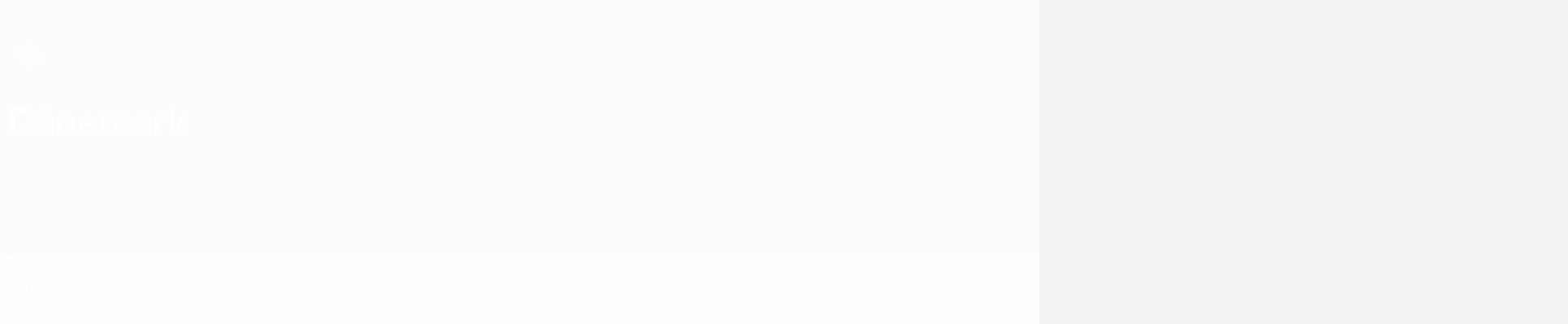

--- FILE ---
content_type: text/html
request_url: https://de.uefa.com/futsaleuro/teams/700035/
body_size: 19096
content:





<!DOCTYPE html>
<html lang="de" data-lang="de" data-culture="de-DE">

<head prefix="og: http://ogp.me/ns# fb: http://ogp.me/ns/fb# website: http://ogp.me/ns/website# ">
  <title>D&#xE4;nemark | Futsal-EURO | UEFA.com</title>
  <meta http-equiv="X-UA-Compatible" content="IE=edge" />
  <meta http-equiv="Content-Type" content="text/html; charset=utf-8" />
  <meta charset="utf-8" />
  <meta name="description" content="Schau bei UEFA.com vorbei, um herauszufinden, wie sich D&#xE4;nemark in der European Futsal Championship 2026 schl&#xE4;gt, dazu gibt es aktuelle Spielinfos, Statistiken, Kaderlisten und News-Updates." />
  <meta name="author" content="UEFA.com" />
  <meta name="HandheldFriendly" content="true">
  <meta name="MobileOptimized" content="320">
  <meta name="application-name" content="UEFA.com">
  <meta name="mobile-web-app-capable" content="yes">
  <meta name="apple-mobile-web-app-title" content="UEFA.com">
  <meta name="theme-color" content="#ffffff">
  <meta property="twitter:text:title" content="D&#xE4;nemark | Futsal-EURO" />

    <meta name="twitter:card" content="summary_large_image">

    <meta property="og:url" content="https://de.uefa.com/futsaleuro/teams/700035--denmark/" />
    <link rel="canonical" href="https://de.uefa.com/futsaleuro/teams/700035--denmark/" />
  <meta property="og:type" content="website" />
  <meta property="og:title" content="D&#xE4;nemark | Futsal-EURO" />
    <meta property="og:image" content="https://img.uefa.com/imgml/flags/240x240/DEN.png" />
    <meta property="og:image:width" content="240">
    <meta property="og:image:height" content="240">
    <link rel="image_src" href="https://img.uefa.com/imgml/flags/240x240/DEN.png" />
  <meta property="og:description" content="Schau bei UEFA.com vorbei, um herauszufinden, wie sich D&#xE4;nemark in der European Futsal Championship 2026 schl&#xE4;gt, dazu gibt es aktuelle Spielinfos, Statistiken, Kaderlisten und News-Updates." />
  <meta property="og:site_name" content="UEFA.com" />
    <link rel="shortcut icon" href="//img.uefa.com/imgml/favicon/comp/futsaleuro2022.ico" />
    <link rel="icon" href="//img.uefa.com/imgml/favicon/comp/futsaleuro2022.ico" type="image/x-icon" />
      <link rel="apple-touch-icon" href="https://img.uefa.com/imgml/favicon/apple-touch-icon.png" />
      <link rel="apple-touch-icon-precomposed"
        href="https://img.uefa.com/imgml/favicon/apple-touch-icon-precomposed.png" />
      <link rel="apple-touch-icon" sizes="57x57"
        href="https://img.uefa.com/imgml/favicon/apple-touch-icon-57x57.png" />
      <link rel="apple-touch-icon" sizes="72x72"
        href="https://img.uefa.com/imgml/favicon/apple-touch-icon-72x72.png" />
      <link rel="apple-touch-icon" sizes="76x76"
        href="https://img.uefa.com/imgml/favicon/apple-touch-icon-76x76.png" />
      <link rel="apple-touch-icon" sizes="114x114"
        href="https://img.uefa.com/imgml/favicon/apple-touch-icon-114x114.png" />
      <link rel="apple-touch-icon" sizes="120x120"
        href="https://img.uefa.com/imgml/favicon/apple-touch-icon-120x120.png" />
      <link rel="apple-touch-icon" sizes="144x144"
        href="https://img.uefa.com/imgml/favicon/apple-touch-icon-144x144.png" />
      <link rel="apple-touch-icon" sizes="152x152"
        href="https://img.uefa.com/imgml/favicon/apple-touch-icon-152x152.png" />
      <link rel="apple-touch-icon" sizes="180x180"
        href="https://img.uefa.com/imgml/favicon/apple-touch-icon-180x180.png" />
  <!-- mobile stuff -->
  <meta name="viewport" content="width=device-width, initial-scale=1.0" />
  <meta name="team:code" content="Dänemark"/>


  <link rel="preload" crossorigin="anonymous" href="https://de.uefa.com/Content/fonts/icomoon/icomoon.woff"
    as="font" />
      <link rel="preload" crossorigin="anonymous" href="https://panenka.uefa.com/panenka/fonts/manrope/manrope-regular.woff2" as="font" />
      <link rel="preload" crossorigin="anonymous" href="https://panenka.uefa.com/panenka/fonts/manrope/manrope-semibold.woff2" as="font" />
      <link rel="preload" crossorigin="anonymous" href="https://panenka.uefa.com/panenka/fonts/manrope/manrope-bold.woff2" as="font" />

  <link href="/CompiledAssets/UefaCom/css/preload.css?_t=0f09343940a3087148625035542f67cf" rel="stylesheet" type="text/css" /><link href="/CompiledAssets/UefaCom/css/modules/common/carousel-preload.css?_t=8bfb97fc34e62f5a8e36eaa195c603a2" rel="stylesheet" type="text/css" /><link href="/CompiledAssets/UefaCom/css/modules/match-units/vertical.css?_t=7a7bd3db4a9e6ca0a37427c2ead74c46" rel="stylesheet" type="text/css" /><link href="/CompiledAssets/UefaCom/css/modules/editorial/mosaic-preload.css?_t=03b6ef292db4b375d71049bfdb41713a" rel="stylesheet" type="text/css" /><link href="/CompiledAssets/UefaCom/css/sections/team-section-preload.css?_t=0408013601327a22a6c95df27d1a251f" rel="stylesheet" type="text/css" /><link href="/CompiledAssets/UefaCom/css/modules/template/header-preload.css?_t=55f3dd28d6154956cce7728ac72f69b3" rel="stylesheet" type="text/css" /><link href="/CompiledAssets/UefaCom/css/modules/template/sticky-nav-preload.css?_t=a9eb8ef25affd1fa58639981f9bd9eb2" rel="stylesheet" type="text/css" /><link href="/CompiledAssets/UefaCom/css/modules/promo/generic-banner.css?_t=d03c31b70f1d9f05eb285c244a09b29f" rel="stylesheet" type="text/css" />
  
  <link rel="preload" href="/CompiledAssets/UefaCom/css/fonts/global.css?_t=d752637a4cc4230fecf23a273a392daf" as="style" onload="this.onload=null;this.rel='stylesheet';"><noscript><link rel="stylesheet" href="/CompiledAssets/UefaCom/css/fonts/global.css?_t=d752637a4cc4230fecf23a273a392daf"></noscript><link rel="preload" href="/CompiledAssets/UefaCom/css/competitions/futsaleuro/base.css?_t=7d82e5146b7886c25c0704cb32693855" as="style" onload="this.onload=null;this.rel='stylesheet';"><noscript><link rel="stylesheet" href="/CompiledAssets/UefaCom/css/competitions/futsaleuro/base.css?_t=7d82e5146b7886c25c0704cb32693855"></noscript>
  <link rel="preload" href="/CompiledAssets/UefaCom/css/modules/matches/match-strip.css?_t=ca8a6070ddc014a9f56f42724b69733f" as="style" onload="this.onload=null;this.rel='stylesheet';"><noscript><link rel="stylesheet" href="/CompiledAssets/UefaCom/css/modules/matches/match-strip.css?_t=ca8a6070ddc014a9f56f42724b69733f"></noscript><link rel="preload" href="/CompiledAssets/UefaCom/css/modules/common/carousel.css?_t=103f627a61ada3642b7020935cd482cd" as="style" onload="this.onload=null;this.rel='stylesheet';"><noscript><link rel="stylesheet" href="/CompiledAssets/UefaCom/css/modules/common/carousel.css?_t=103f627a61ada3642b7020935cd482cd"></noscript><link rel="preload" href="/CompiledAssets/UefaCom/css/modules/statistics/statistics-module.css?_t=193fb531fd945afa31a8513e6ec81462" as="style" onload="this.onload=null;this.rel='stylesheet';"><noscript><link rel="stylesheet" href="/CompiledAssets/UefaCom/css/modules/statistics/statistics-module.css?_t=193fb531fd945afa31a8513e6ec81462"></noscript><link rel="preload" href="/CompiledAssets/UefaCom/css/modules/teams/squad-carousel.css?_t=edbe76f9c63195a235d6576bee74d166" as="style" onload="this.onload=null;this.rel='stylesheet';"><noscript><link rel="stylesheet" href="/CompiledAssets/UefaCom/css/modules/teams/squad-carousel.css?_t=edbe76f9c63195a235d6576bee74d166"></noscript><link rel="preload" href="/CompiledAssets/UefaCom/css/modules/template/footer.css?_t=518ac1dec236720de8587f6cb0e6a2db" as="style" onload="this.onload=null;this.rel='stylesheet';"><noscript><link rel="stylesheet" href="/CompiledAssets/UefaCom/css/modules/template/footer.css?_t=518ac1dec236720de8587f6cb0e6a2db"></noscript><link rel="preload" href="/CompiledAssets/UefaCom/css/sections/team.css?_t=a432352228a6f9bd8ddb3e2045c35a26" as="style" onload="this.onload=null;this.rel='stylesheet';"><noscript><link rel="stylesheet" href="/CompiledAssets/UefaCom/css/sections/team.css?_t=a432352228a6f9bd8ddb3e2045c35a26"></noscript><link rel="preload" href="/CompiledAssets/UefaCom/css/modules/template/tabsmenu.css?_t=7846d771198ba8b236fa82eaaeb65e58" as="style" onload="this.onload=null;this.rel='stylesheet';"><noscript><link rel="stylesheet" href="/CompiledAssets/UefaCom/css/modules/template/tabsmenu.css?_t=7846d771198ba8b236fa82eaaeb65e58"></noscript>
  

  <noscript>
    <style>
      html {
        opacity: 1;
      }
    </style>
  </noscript>

  <script type="application/ld+json">
{"@type":"WebPage","@context":"http://schema.org","@id":"https://de.uefa.com/futsaleuro/teams/700035/","url":"https://de.uefa.com/futsaleuro/teams/700035/","headline":"D\u00E4nemark | Futsal-EURO | UEFA.com","description":"Schau bei UEFA.com vorbei, um herauszufinden, wie sich D\u00E4nemark in der European Futsal Championship 2026 schl\u00E4gt, dazu gibt es aktuelle Spielinfos, Statistiken, Kaderlisten und News-Updates.","potentialAction":{"@type":"ReadAction","target":"https://de.uefa.com/futsaleuro/teams/700035/"}}  </script>

  <script type="text/javascript">
    window.environment = 'prd';
    window.uefaBaseUrl = '//de.uefa.com';
    window.uefaApiBaseUrl = '/api/v1/';
    window.showTeamsDisclaimer = false;

    window.competitionId = '5';
    window.competitionFolder = 'futsaleuro';
    window.competitionBanner = 'futsal';
    window.competitionTracking = 'feuro';
    window.competitionCode = 'feuro';
    window.competitionName = 'futsaleuro';
    window.competitionUrl = 'futsaleuro';
    window.isClub = false;
    window.currentSeason = 2026;
    window.currentPhase = '';
    window.imgBaseUrl = 'https://img.uefa.com';

    window.apiKey = 'ceeee1a5bb209502c6c438abd8f30aef179ce669bb9288f2d1cf2fa276de03f4';
    window.fspApiLimit = 50;
    window.matchApiUrl = 'https://match.uefa.com/';
    window.compApiUrl = 'https://comp.uefa.com/';
    window.compStatsApiUrl = 'https://compstats.uefa.com/';
    window.standingsApiUrl = 'https://standings.uefa.com/';
    window.drawApiUrl = 'https://fsp-draw-service.uefa.com/';
    window.matchStatsApiUrl = 'https://matchstats.uefa.com/';
    window.bracketApiUrl = 'https://bracket-service.uefa.com/';
    window.masApiUrl = 'https://mas.uefa.com/';
    window.domesticApiUrl = 'https://domestic.uefa.com/';
    window.cardApiUrl = 'https://fsp-data-cards-service.uefa.com/';
    window.performanceApiBaseUrl = 'https://fsp-players-ranking-service.uefa.com/';
    window.broadcasterApiUrl = 'https://broadcaster.uefa.com/';
    window.cobaltApiUrl = 'https://editorial.uefa.com/api/';
    window.cobaltApiKey = 'bc1ff15c-814f-4318-b374-50ad9c1b7294';
    window.cobaltBaseUrl = 'https://editorial.uefa.com/';
    window.cobaltImgBaseUrl = 'https://editorial.uefa.com/';
    window.sponsorApiUrl = 'https://fsp-sponsor-service.uefa.com/';
    window.sponsorPhase = '';
    window.pssApiUrl = 'https://pss.uefa.com/';
    window.storyTellerApiKey = '33b93e10-d36b-4336-8c71-bf72e7db4be5';
    window.uefaTvApiKey = '';
    window.uefaTvRealm = '';
    window.uefaTvApiUrl = '';
    window.gaGtagId = 'G-X6QJTK7ZQG';
    window.consentManagerId = '51b6b8a8b21b3';

    window.gamingHubComponentUrl = 'https://gaming.uefa.com/webcomponent/index.js';

    window.videoAdvTag = 'https://pubads.g.doubleclick.net/gampad/ads?iu=/5874/universal_video&description_url=[description_url]&tfcd=0&npa=0&sz=512x288&gdfp_req=1&output=vast&unviewed_position_start=1&env=vp&impl=s&correlator=[timestamp]&cust_params=application%3Dweb.uefacom%26section%3D[section]%26kind%3D[kind]';
    window.videoAdsContext = '';
    window.bannerAdsContext = '';

    window.idpScript = 'https://idpassets-ping.uefa.com/idp.js';
    window.idpApiKey = '998b963a-5d91-4956-a062-33d809aaf15b';
    window.idpScope = '';
    window.useCustomAuthDialog = true;


    window.syncFavouritesNotification = false;
    window.syncFollowedNotification = false;

    window.languageRedirection = false;

    window.jwplayerScript = 'https://cdn.jwplayer.com/libraries/MRgM2eB8.js';
    window.appInsightsConnectionString = 'InstrumentationKey=9c0b0885-769f-44f0-89f4-8a39a924aaa6;IngestionEndpoint=https://westeurope-2.in.applicationinsights.azure.com/;LiveEndpoint=https://westeurope.livediagnostics.monitor.azure.com/';
    window.appInsightsSamplingPercentage = 2;

    window.impressionScrollThreshold = 40;
    window.impressionTimeThreshold = 300;

    window.newTableFormat = false;
    window.enableVideoSponsorsLogo = false;
    window.imageSizesConfig = [{"name":"clubs","match":"img(?:[-.]\\w\u002B)?\\.uefa\\.com\\/imgml\\/TP\\/teams\\/logos\\/(\\d\u002Bx\\d\u002B)\\/","sizes":[18,32,36,50,64,70,100,140,240,700],"type":"PATH","path":"\\/\\d\u002Bx\\d\u002B\\/"},{"name":"teams","match":"img(?:[-.]\\w\u002B)?\\.uefa\\.com\\/imgml\\/flags\\/(\\d\u002Bx\\d\u002B)\\/","sizes":[18,32,36,50,64,70,100,140,240,700],"type":"PATH","path":"\\/\\d\u002Bx\\d\u002B\\/"},{"name":"players","match":"img(?:[-.]\\w\u002B)?\\.uefa\\.com\\/imgml\\/TP\\/players\\/\\d\u002B\\/\\d\u002B\\/(\\d\u002Bx\\d\u002B)\\/","sizes":[27,75,324],"type":"PATH","path":"\\/\\d\u002Bx\\d\u002B\\/"},{"name":"editorial","match":"editorial(?:[-.]\\w\u002B)?\\.uefa\\.com","sizes":[158,276,280,369,490,556,656,988,2048],"type":"AKAMAI","path":"\\/\\d\u002Bx\\d\u002B\\/","qs":"imwidth"},{"name":"others","match":"img(?:\\.\\w\u002B)?\\.uefa\\.com","sizes":[36,65,75,83,140,166,324,400,700,5000],"type":"AKAMAI","path":"\\/\\d\u002Bx\\d\u002B\\/","qs":"imwidth"}];
  </script>
  <script type="text/javascript">
    window.d3OnLoad = (callback) => {
      window.addEventListener('load', () => { callback(); }, false);
    }
  </script>

  <!--[if lt IE 10]>
      <script>document.getElementsByTagName("html")[0].className = "old-ie";</script>
    <![endif]-->
  
  

    <script type="text/javascript" data-cmp-ab="1" src="https://cdn.consentmanager.net/delivery/js/semiautomatic.min.js"
      data-cmp-cdid="51b6b8a8b21b3" data-cmp-host="a.delivery.consentmanager.net"
      data-cmp-cdn="cdn.consentmanager.net" data-cmp-codesrc="0">
      </script>


    <script type="text/javascript" src="//c.webtrends-optimize.com/acs/accounts/95cd9c25-c6b5-472c-b8a9-6ad5a1e400c8/js/wt.js">
    </script>



  <script type="text/javascript">
    var trackVars = {"language":"DE","pageLanguage":"DE","pageTitle":"D\\u00E4nemark | Futsal-EURO | UEFA.com","competition":"feuro","competitionDate":"2026","environment":"production","hour":"10","minute":"40","date":"2026-01-24","dayOfWeek":"Saturday","second":"9","timezone":"00:00:00","siteType":"Website","contentSection1":"feuro","pageName":"/futsaleuro/teams/700035/","pageType":"team","pageSubType":"current season","contentSection2":"teams","contentSection3":"700035","teamID":"700035"};

    window.dataLayer = window.dataLayer || [];
    window.dataLayer.push({
      event: 'Page Meta',
      pageFormat: 'standard view',
      userAgent: window.navigator.userAgent,
      previousPage: document.referrer,
      ...trackVars,
    });
  </script>
    <script type="text/javascript">
      window.d3OnLoad(function () {
        if (!window.D3 || !window.D3.country) return;

        window.D3.country.get().then(function (country) {
          if (!country.fifaCountryCode) return;
          window.dataLayer.push({
            event: "Page Meta",
            country: country.fifaCountryCode
          });
        });
      });
    </script>
      <!-- Google Analytics -->
      <script>
        (function (i, s, o, g, r, a, m) {
          i['GoogleAnalyticsObject'] = r;
          i[r] = i[r] || function () { (i[r].q = i[r].q || []).push(arguments) },
            i[r].l = 1 * new Date();
          a = s.createElement(o),
            m = s.getElementsByTagName(o)[0];
          a.async = 1;
          a.src = g;
          m.parentNode.insertBefore(a, m)
        })(window, document, 'script', 'https://www.google-analytics.com/analytics.js', 'ga');
        ga('create', 'UA-99223133-1', 'auto');
        ga('set', 'transport', 'beacon');
      </script>
      <!-- end Google Analytics -->
      <!-- Google Tag Manager -->
      <script>
        (function (w, d, s, l, i) {
          w[l] = w[l] || [];
          w[l].push({ 'gtm.start': new Date().getTime(), event: 'gtm.js' });
          var f = d.getElementsByTagName(s)[0],
            j = d.createElement(s),
            dl = l != 'dataLayer' ? '&l=' + l : '';
          j.async = true;
          j.src = 'https://www.googletagmanager.com/gtm.js?id=' + i + dl;
          f.parentNode.insertBefore(j, f);
        })(window, document, 'script', 'dataLayer', 'GTM-5NXJMPQ');
      </script>
      <!-- end Google Tag Manager -->
</head>

<body class="langD pk-font--base-regular" pk-competition="feuro" pk-theme="light">



  <div class="d3-react " data-name="auth-dialog" data-options="null" data-force-inview="true">
  </div>

  <!-- Environment: production -->
  <!-- Version: 2.743.0 -->
  <!-- Google Tag Manager (noscript) -->
    <noscript>
      <iframe src="https://www.googletagmanager.com/ns.html?id=GTM-5NXJMPQ" height="0" width="0"
        style="display: none; visibility: hidden"></iframe>
    </noscript>
  <!-- End Google Tag Manager (noscript) -->


    <!-- IE deprecation message - START -->

<div class="ie-deprecation-banner">
  <img class="ie-deprecation-banner__logo" alt="UEFA.COM" title="UEFA.COM" loading="lazy"
    src="https://img.uefa.com/imgml/uefacom/elements/main-nav/uefa-logo-black.svg" />
  <div class="ie-deprecation-banner__title">UEFA.com funktioniert besser bei anderen Browsern</div>
  <div class="ie-deprecation-banner__text">Um das bestmögliche Erlebnis zu haben, empfehlen wir, <a href='https://www.google.com/chrome/'>Chrome</a>, <a href='https://www.mozilla.org/firefox/'>Firefox</a> oder <a href='https://www.microsoft.com/edge'>Microsoft Edge</a> zu verwenden.</div>
</div>
    <!-- IE deprecation message - END -->

  



<!-- Main wrapper -->
<div class="main-wrap">
  <a class="skip-link d3-plugin" data-plugin="skip-navigation" pk-theme="dark"
    href='#main-content'>Direkt zum Hauptinhalt</a>
  <!-- Header -->
    <header class="header-wrap">
      





<div class="hidden d3-stylesheet" data-href="/CompiledAssets/UefaCom/css/modules/template/header-preload.css?_t=55f3dd28d6154956cce7728ac72f69b3" ></div>
  <div class="d3-react header header--competition pk-theme--dark pk-competition--base pk-d--flex pk-w--100" data-name="header" data-options="{&quot;menu&quot;:[{&quot;id&quot;:&quot;comp-featuring&quot;,&quot;text&quot;:&quot;comp_featuring&quot;,&quot;trackText&quot;:&quot;comp_featuring&quot;,&quot;href&quot;:&quot;&quot;,&quot;isActive&quot;:true,&quot;target&quot;:&quot;_self&quot;,&quot;menuItems&quot;:[{&quot;id&quot;:&quot;home&quot;,&quot;parentId&quot;:&quot;comp-featuring&quot;,&quot;text&quot;:&quot;Home&quot;,&quot;tag&quot;:&quot;nav_home&quot;,&quot;trackText&quot;:&quot;Home&quot;,&quot;href&quot;:&quot;/&quot;,&quot;isActive&quot;:true,&quot;target&quot;:&quot;_blank&quot;},{&quot;id&quot;:&quot;about&quot;,&quot;parentId&quot;:&quot;comp-featuring&quot;,&quot;text&quot;:&quot;\u00DCber&quot;,&quot;tag&quot;:&quot;about&quot;,&quot;trackText&quot;:&quot;About&quot;,&quot;href&quot;:&quot;/about/&quot;,&quot;isActive&quot;:false,&quot;target&quot;:&quot;_blank&quot;},{&quot;id&quot;:&quot;nationalassociations&quot;,&quot;parentId&quot;:&quot;comp-featuring&quot;,&quot;text&quot;:&quot;Nationalverb\u00E4nde&quot;,&quot;tag&quot;:&quot;nav_nationalassociations&quot;,&quot;trackText&quot;:&quot;National Associations&quot;,&quot;href&quot;:&quot;/nationalassociations/&quot;,&quot;isActive&quot;:false,&quot;target&quot;:&quot;_blank&quot;},{&quot;id&quot;:&quot;running-competitions&quot;,&quot;parentId&quot;:&quot;comp-featuring&quot;,&quot;text&quot;:&quot;Wettbewerbe&quot;,&quot;tag&quot;:&quot;running_competitions&quot;,&quot;trackText&quot;:&quot;Running Competitions&quot;,&quot;href&quot;:&quot;/running-competitions/&quot;,&quot;isActive&quot;:false,&quot;target&quot;:&quot;_blank&quot;},{&quot;id&quot;:&quot;developement&quot;,&quot;parentId&quot;:&quot;comp-featuring&quot;,&quot;text&quot;:&quot;Entwicklung&quot;,&quot;tag&quot;:&quot;development&quot;,&quot;trackText&quot;:&quot;Developement&quot;,&quot;href&quot;:&quot;/development/&quot;,&quot;isActive&quot;:false,&quot;target&quot;:&quot;_blank&quot;},{&quot;id&quot;:&quot;sustainability&quot;,&quot;parentId&quot;:&quot;comp-featuring&quot;,&quot;text&quot;:&quot;Nachhaltigkeit&quot;,&quot;tag&quot;:&quot;sustainability&quot;,&quot;trackText&quot;:&quot;Sustainability&quot;,&quot;href&quot;:&quot;/sustainability/&quot;,&quot;isActive&quot;:false,&quot;target&quot;:&quot;_blank&quot;},{&quot;id&quot;:&quot;newsmedia&quot;,&quot;parentId&quot;:&quot;comp-featuring&quot;,&quot;text&quot;:&quot;News und Medien&quot;,&quot;tag&quot;:&quot;nav_news_media&quot;,&quot;trackText&quot;:&quot;News \u0026 Media&quot;,&quot;href&quot;:&quot;/news-media/&quot;,&quot;isActive&quot;:false,&quot;target&quot;:&quot;_blank&quot;}]},{&quot;id&quot;:&quot;quick-links&quot;,&quot;text&quot;:&quot;quick_links&quot;,&quot;trackText&quot;:&quot;quick_links&quot;,&quot;href&quot;:&quot;&quot;,&quot;isActive&quot;:false,&quot;target&quot;:&quot;_self&quot;,&quot;menuItems&quot;:[{&quot;id&quot;:&quot;comp_gaming&quot;,&quot;parentId&quot;:&quot;quick-links&quot;,&quot;text&quot;:&quot;UEFA Gaming&quot;,&quot;tag&quot;:&quot;nav_uefagaming&quot;,&quot;trackText&quot;:&quot;UEFA Gaming&quot;,&quot;icon&quot;:&quot;/uefacom/elements/logos/uefagaming.svg&quot;,&quot;href&quot;:&quot;https://gaming.uefa.com/&quot;,&quot;isActive&quot;:false,&quot;target&quot;:&quot;_blank&quot;},{&quot;id&quot;:&quot;comp_uefatv&quot;,&quot;parentId&quot;:&quot;quick-links&quot;,&quot;text&quot;:&quot;UEFA.tv&quot;,&quot;tag&quot;:&quot;nav_uefatv&quot;,&quot;trackText&quot;:&quot;UEFA.tv&quot;,&quot;icon&quot;:&quot;/uefacom/elements/logos/uefatv.svg&quot;,&quot;href&quot;:&quot;https://links.uefa.tv/uefacom-header&quot;,&quot;isActive&quot;:false,&quot;target&quot;:&quot;_blank&quot;},{&quot;id&quot;:&quot;match-calendar&quot;,&quot;parentId&quot;:&quot;quick-links&quot;,&quot;text&quot;:&quot;Spielkalender&quot;,&quot;tag&quot;:&quot;match-calendar&quot;,&quot;trackText&quot;:&quot;Match Calendar&quot;,&quot;icon&quot;:&quot;tab-bar-matches&quot;,&quot;href&quot;:&quot;/match-calendar/&quot;,&quot;isActive&quot;:false,&quot;target&quot;:&quot;_self&quot;,&quot;customProperties&quot;:{&quot;livescores&quot;:&quot;true&quot;}},{&quot;id&quot;:&quot;store_team&quot;,&quot;parentId&quot;:&quot;quick-links&quot;,&quot;text&quot;:&quot;Shop (Nationalteams)&quot;,&quot;tag&quot;:&quot;nav_teams_store&quot;,&quot;trackText&quot;:&quot;Store - NTC&quot;,&quot;icon&quot;:&quot;features-store&quot;,&quot;href&quot;:&quot;https://www.shopuefa.com/en/?_s=bm-fi-psc-uefa-hpshopnav&quot;,&quot;isActive&quot;:false,&quot;target&quot;:&quot;_blank&quot;},{&quot;id&quot;:&quot;store_club&quot;,&quot;parentId&quot;:&quot;quick-links&quot;,&quot;text&quot;:&quot;Shop (Klubs)&quot;,&quot;tag&quot;:&quot;nav_clubs_store&quot;,&quot;trackText&quot;:&quot;Store - CC&quot;,&quot;icon&quot;:&quot;features-store&quot;,&quot;href&quot;:&quot;https://clubcompetitions-shop.com/de-eu?utm_source=uefa\u0026utm_medium=website\u0026utm_campaign=UCL-store&quot;,&quot;isActive&quot;:false,&quot;target&quot;:&quot;_blank&quot;},{&quot;id&quot;:&quot;uefarankings&quot;,&quot;parentId&quot;:&quot;quick-links&quot;,&quot;text&quot;:&quot;UEFA-Ranking&quot;,&quot;tag&quot;:&quot;nav_uefarankings&quot;,&quot;trackText&quot;:&quot;UEFA rankings&quot;,&quot;icon&quot;:&quot;features-stats&quot;,&quot;href&quot;:&quot;/nationalassociations/uefarankings/&quot;,&quot;isActive&quot;:false,&quot;target&quot;:&quot;_self&quot;},{&quot;id&quot;:&quot;ticketshospitality&quot;,&quot;parentId&quot;:&quot;quick-links&quot;,&quot;text&quot;:&quot;Tickets und Hospitality&quot;,&quot;tag&quot;:&quot;ticketshospitality&quot;,&quot;trackText&quot;:&quot;Tickets and hospitality&quot;,&quot;icon&quot;:&quot;features-tickets&quot;,&quot;href&quot;:&quot;/tickets/&quot;,&quot;isActive&quot;:false,&quot;target&quot;:&quot;&quot;}]},{&quot;id&quot;:&quot;uefa-competitions&quot;,&quot;text&quot;:&quot;UEFA-Wettbewerbe&quot;,&quot;tag&quot;:&quot;uefa_competitions&quot;,&quot;trackText&quot;:&quot;uefa_competitions&quot;,&quot;href&quot;:&quot;&quot;,&quot;isActive&quot;:false,&quot;target&quot;:&quot;_self&quot;,&quot;menuItems&quot;:[{&quot;id&quot;:&quot;clubscomps&quot;,&quot;parentId&quot;:&quot;uefa-competitions&quot;,&quot;text&quot;:&quot;Vereine&quot;,&quot;tag&quot;:&quot;nav_club&quot;,&quot;trackText&quot;:&quot;clubscomps&quot;,&quot;href&quot;:&quot;&quot;,&quot;isActive&quot;:false,&quot;target&quot;:&quot;_self&quot;,&quot;menuItems&quot;:[{&quot;id&quot;:&quot;ucl&quot;,&quot;parentId&quot;:&quot;clubscomps&quot;,&quot;text&quot;:&quot;UEFA Champions League&quot;,&quot;tag&quot;:&quot;nav_uefachampionsleague&quot;,&quot;trackText&quot;:&quot;UEFA Champions League&quot;,&quot;href&quot;:&quot;/uefachampionsleague/&quot;,&quot;isActive&quot;:false,&quot;target&quot;:&quot;_self&quot;,&quot;customProperties&quot;:{&quot;compCode&quot;:&quot;ucl&quot;}},{&quot;id&quot;:&quot;uel&quot;,&quot;parentId&quot;:&quot;clubscomps&quot;,&quot;text&quot;:&quot;UEFA Europa League&quot;,&quot;tag&quot;:&quot;nav_uefaeuropaleague&quot;,&quot;trackText&quot;:&quot;UEFA Europa League&quot;,&quot;href&quot;:&quot;/uefaeuropaleague/&quot;,&quot;isActive&quot;:false,&quot;target&quot;:&quot;_self&quot;},{&quot;id&quot;:&quot;usc&quot;,&quot;parentId&quot;:&quot;clubscomps&quot;,&quot;text&quot;:&quot;UEFA-Superpokal&quot;,&quot;tag&quot;:&quot;nav_uefasupercup&quot;,&quot;trackText&quot;:&quot;UEFA Super Cup&quot;,&quot;href&quot;:&quot;/uefasupercup/&quot;,&quot;isActive&quot;:false,&quot;target&quot;:&quot;_self&quot;},{&quot;id&quot;:&quot;uecl&quot;,&quot;parentId&quot;:&quot;clubscomps&quot;,&quot;text&quot;:&quot;UEFA Conference League&quot;,&quot;tag&quot;:&quot;nav_uefaeuropaconferenceleague&quot;,&quot;trackText&quot;:&quot;UEFA Europa Conference League&quot;,&quot;href&quot;:&quot;/uefaconferenceleague/&quot;,&quot;isActive&quot;:false,&quot;target&quot;:&quot;_self&quot;},{&quot;id&quot;:&quot;uyl&quot;,&quot;parentId&quot;:&quot;clubscomps&quot;,&quot;text&quot;:&quot;UEFA Youth League&quot;,&quot;tag&quot;:&quot;nav_uefayouthleague&quot;,&quot;trackText&quot;:&quot;UEFA Youth League&quot;,&quot;href&quot;:&quot;/uefayouthleague/&quot;,&quot;isActive&quot;:false,&quot;target&quot;:&quot;_self&quot;},{&quot;id&quot;:&quot;iu20&quot;,&quot;parentId&quot;:&quot;clubscomps&quot;,&quot;text&quot;:&quot;U20 Intercontinental Cup&quot;,&quot;tag&quot;:&quot;nav_under20intercontinental&quot;,&quot;trackText&quot;:&quot;U20 Intercontinental&quot;,&quot;href&quot;:&quot;/under20intercontinental/&quot;,&quot;isActive&quot;:false,&quot;target&quot;:&quot;_self&quot;,&quot;customProperties&quot;:{&quot;compCode&quot;:&quot;iu20&quot;}}]},{&quot;id&quot;:&quot;nationalcomps&quot;,&quot;parentId&quot;:&quot;uefa-competitions&quot;,&quot;text&quot;:&quot;Verb\u00E4nde&quot;,&quot;tag&quot;:&quot;nav_national&quot;,&quot;trackText&quot;:&quot;nationalcomps&quot;,&quot;href&quot;:&quot;&quot;,&quot;isActive&quot;:false,&quot;target&quot;:&quot;_self&quot;,&quot;menuItems&quot;:[{&quot;id&quot;:&quot;eq&quot;,&quot;parentId&quot;:&quot;nationalcomps&quot;,&quot;text&quot;:&quot;European Qualifiers&quot;,&quot;tag&quot;:&quot;nav_euroqualifiers&quot;,&quot;trackText&quot;:&quot;European Qualifiers&quot;,&quot;href&quot;:&quot;/european-qualifiers/&quot;,&quot;isActive&quot;:false,&quot;target&quot;:&quot;_self&quot;},{&quot;id&quot;:&quot;euro2028&quot;,&quot;parentId&quot;:&quot;nationalcomps&quot;,&quot;text&quot;:&quot;UEFA EURO 2028&quot;,&quot;tag&quot;:&quot;nav_euro2028&quot;,&quot;trackText&quot;:&quot;UEFA EURO 2028&quot;,&quot;href&quot;:&quot;/euro2028/&quot;,&quot;isActive&quot;:false,&quot;target&quot;:&quot;_self&quot;},{&quot;id&quot;:&quot;unl&quot;,&quot;parentId&quot;:&quot;nationalcomps&quot;,&quot;text&quot;:&quot;UEFA Nations League&quot;,&quot;tag&quot;:&quot;nav_UEFA_Nations_League&quot;,&quot;trackText&quot;:&quot;UEFA Nations League&quot;,&quot;href&quot;:&quot;/uefanationsleague/&quot;,&quot;isActive&quot;:false,&quot;target&quot;:&quot;_self&quot;},{&quot;id&quot;:&quot;fin&quot;,&quot;parentId&quot;:&quot;nationalcomps&quot;,&quot;text&quot;:&quot;Finalissima&quot;,&quot;tag&quot;:&quot;nav_finalissima&quot;,&quot;trackText&quot;:&quot;Finalissima&quot;,&quot;href&quot;:&quot;/finalissima/&quot;,&quot;isActive&quot;:false,&quot;target&quot;:&quot;_self&quot;},{&quot;id&quot;:&quot;u21&quot;,&quot;parentId&quot;:&quot;nationalcomps&quot;,&quot;text&quot;:&quot;UEFA U21-EM&quot;,&quot;tag&quot;:&quot;nav_under21&quot;,&quot;trackText&quot;:&quot;UEFA Under-21&quot;,&quot;href&quot;:&quot;/under21/&quot;,&quot;isActive&quot;:false,&quot;target&quot;:&quot;_self&quot;}]},{&quot;id&quot;:&quot;womencomps&quot;,&quot;parentId&quot;:&quot;uefa-competitions&quot;,&quot;text&quot;:&quot;Frauen&quot;,&quot;tag&quot;:&quot;nav_women&quot;,&quot;trackText&quot;:&quot;womencomps&quot;,&quot;href&quot;:&quot;&quot;,&quot;isActive&quot;:false,&quot;target&quot;:&quot;_self&quot;,&quot;menuItems&quot;:[{&quot;id&quot;:&quot;wucl&quot;,&quot;parentId&quot;:&quot;womencomps&quot;,&quot;text&quot;:&quot;UEFA Women\u0027s Champions League&quot;,&quot;tag&quot;:&quot;nav_womenschampionsleague&quot;,&quot;trackText&quot;:&quot;UEFA Women\u0027s Champions League&quot;,&quot;href&quot;:&quot;/womenschampionsleague/&quot;,&quot;isActive&quot;:false,&quot;target&quot;:&quot;_self&quot;},{&quot;id&quot;:&quot;weuro&quot;,&quot;parentId&quot;:&quot;womencomps&quot;,&quot;text&quot;:&quot;UEFA Women\u0027s EURO&quot;,&quot;tag&quot;:&quot;nav_woco&quot;,&quot;trackText&quot;:&quot;UEFA Women\u0027s EURO&quot;,&quot;href&quot;:&quot;/womenseuro/&quot;,&quot;isActive&quot;:false,&quot;target&quot;:&quot;_self&quot;},{&quot;id&quot;:&quot;uwec&quot;,&quot;parentId&quot;:&quot;womencomps&quot;,&quot;text&quot;:&quot;UEFA Women\u2019s Europa Cup&quot;,&quot;tag&quot;:&quot;nav_womenseuropacup&quot;,&quot;trackText&quot;:&quot;UEFA Women\u0027s Europa Cup&quot;,&quot;href&quot;:&quot;/womenseuropacup/&quot;,&quot;isActive&quot;:false,&quot;target&quot;:&quot;_self&quot;},{&quot;id&quot;:&quot;weq&quot;,&quot;parentId&quot;:&quot;womencomps&quot;,&quot;text&quot;:&quot;Women\u0027s European Qualifiers&quot;,&quot;tag&quot;:&quot;nav_womenseuropeanqualifiers&quot;,&quot;trackText&quot;:&quot;Women\u0027s European Qualifiers&quot;,&quot;href&quot;:&quot;/womenseuropeanqualifiers/&quot;,&quot;isActive&quot;:false,&quot;target&quot;:&quot;_self&quot;},{&quot;id&quot;:&quot;uwnl&quot;,&quot;parentId&quot;:&quot;womencomps&quot;,&quot;text&quot;:&quot;UEFA Women\u0027s Nations League&quot;,&quot;tag&quot;:&quot;nav_uwnl&quot;,&quot;trackText&quot;:&quot;UEFA Women\u0027s Nations League&quot;,&quot;href&quot;:&quot;/womensnationsleague/&quot;,&quot;isActive&quot;:false,&quot;target&quot;:&quot;_self&quot;},{&quot;id&quot;:&quot;wfin&quot;,&quot;parentId&quot;:&quot;womencomps&quot;,&quot;text&quot;:&quot;Women\u0027s Finalissima&quot;,&quot;tag&quot;:&quot;nav_womensfinalissima&quot;,&quot;trackText&quot;:&quot;Women\u0027s Finalissima&quot;,&quot;href&quot;:&quot;/womensfinalissima/&quot;,&quot;isActive&quot;:false,&quot;target&quot;:&quot;_self&quot;},{&quot;id&quot;:&quot;wu19&quot;,&quot;parentId&quot;:&quot;womencomps&quot;,&quot;text&quot;:&quot;UEFA U19-EM Frauen&quot;,&quot;tag&quot;:&quot;nav_wunder19&quot;,&quot;trackText&quot;:&quot;UEFA Women\u0027s Under-19&quot;,&quot;href&quot;:&quot;/womensunder19/&quot;,&quot;isActive&quot;:false,&quot;target&quot;:&quot;_self&quot;},{&quot;id&quot;:&quot;wu17&quot;,&quot;parentId&quot;:&quot;womencomps&quot;,&quot;text&quot;:&quot;UEFA U17-EM Frauen&quot;,&quot;tag&quot;:&quot;nav_wunder17&quot;,&quot;trackText&quot;:&quot;UEFA Women\u0027s Under-17&quot;,&quot;href&quot;:&quot;/womensunder17/&quot;,&quot;isActive&quot;:false,&quot;target&quot;:&quot;_self&quot;}]},{&quot;id&quot;:&quot;youthcomps&quot;,&quot;parentId&quot;:&quot;uefa-competitions&quot;,&quot;text&quot;:&quot;Nachwuchs&quot;,&quot;tag&quot;:&quot;nav_youth&quot;,&quot;trackText&quot;:&quot;youthcomps&quot;,&quot;href&quot;:&quot;&quot;,&quot;isActive&quot;:false,&quot;target&quot;:&quot;_self&quot;,&quot;menuItems&quot;:[{&quot;id&quot;:&quot;u19&quot;,&quot;parentId&quot;:&quot;youthcomps&quot;,&quot;text&quot;:&quot;UEFA U19-EM&quot;,&quot;tag&quot;:&quot;nav_under19&quot;,&quot;trackText&quot;:&quot;UEFA Under-19&quot;,&quot;href&quot;:&quot;/under19/&quot;,&quot;isActive&quot;:false,&quot;target&quot;:&quot;_self&quot;,&quot;customProperties&quot;:{&quot;nolang&quot;:&quot;ja&quot;}},{&quot;id&quot;:&quot;u17&quot;,&quot;parentId&quot;:&quot;youthcomps&quot;,&quot;text&quot;:&quot;UEFA U17-EM&quot;,&quot;tag&quot;:&quot;nav_under17&quot;,&quot;trackText&quot;:&quot;UEFA Under-17&quot;,&quot;href&quot;:&quot;/under17/&quot;,&quot;isActive&quot;:false,&quot;target&quot;:&quot;_self&quot;,&quot;customProperties&quot;:{&quot;nolang&quot;:&quot;ja&quot;}},{&quot;id&quot;:&quot;rcup&quot;,&quot;parentId&quot;:&quot;youthcomps&quot;,&quot;text&quot;:&quot;UEFA-Regionen-Pokal&quot;,&quot;tag&quot;:&quot;nav_regionscup&quot;,&quot;trackText&quot;:&quot;UEFA Regions\u0027 Cup&quot;,&quot;href&quot;:&quot;/regionscup/&quot;,&quot;isActive&quot;:false,&quot;target&quot;:&quot;_self&quot;,&quot;customProperties&quot;:{&quot;nolang&quot;:&quot;ja&quot;}}]},{&quot;id&quot;:&quot;futsalcomps&quot;,&quot;parentId&quot;:&quot;uefa-competitions&quot;,&quot;text&quot;:&quot;Futsal&quot;,&quot;tag&quot;:&quot;nav_futsal&quot;,&quot;trackText&quot;:&quot;futsalcomps&quot;,&quot;href&quot;:&quot;&quot;,&quot;isActive&quot;:false,&quot;target&quot;:&quot;_self&quot;,&quot;menuItems&quot;:[{&quot;id&quot;:&quot;fcl&quot;,&quot;parentId&quot;:&quot;futsalcomps&quot;,&quot;text&quot;:&quot;UEFA Futsal Champions League&quot;,&quot;tag&quot;:&quot;nav_uefafutsalchampionsleague&quot;,&quot;trackText&quot;:&quot;Futsal Champions League&quot;,&quot;href&quot;:&quot;/uefafutsalchampionsleague/&quot;,&quot;isActive&quot;:false,&quot;target&quot;:&quot;_self&quot;},{&quot;id&quot;:&quot;feuro&quot;,&quot;parentId&quot;:&quot;futsalcomps&quot;,&quot;text&quot;:&quot;UEFA Futsal EURO&quot;,&quot;tag&quot;:&quot;nav_futchamp&quot;,&quot;trackText&quot;:&quot;UEFA Futsal EURO&quot;,&quot;href&quot;:&quot;/futsaleuro/&quot;,&quot;isActive&quot;:false,&quot;target&quot;:&quot;_self&quot;},{&quot;id&quot;:&quot;futfin&quot;,&quot;parentId&quot;:&quot;futsalcomps&quot;,&quot;text&quot;:&quot;Futsal Finalissima&quot;,&quot;tag&quot;:&quot;nav_futsalfinalissima&quot;,&quot;trackText&quot;:&quot;Futsal Finalissima&quot;,&quot;href&quot;:&quot;/futsalfinalissima/&quot;,&quot;isActive&quot;:false,&quot;target&quot;:&quot;_self&quot;},{&quot;id&quot;:&quot;wfeuro&quot;,&quot;parentId&quot;:&quot;futsalcomps&quot;,&quot;text&quot;:&quot;UEFA Women\u0027s Futsal EURO&quot;,&quot;tag&quot;:&quot;nav_womensfutsaleuro&quot;,&quot;trackText&quot;:&quot;UEFA Women\u0027s Futsal EURO&quot;,&quot;href&quot;:&quot;/womensfutsaleuro/&quot;,&quot;isActive&quot;:false,&quot;target&quot;:&quot;_self&quot;},{&quot;id&quot;:&quot;fu19&quot;,&quot;parentId&quot;:&quot;futsalcomps&quot;,&quot;text&quot;:&quot;UEFA U19-Futsal-EM&quot;,&quot;tag&quot;:&quot;nav_futsalunder19&quot;,&quot;trackText&quot;:&quot;UEFA U-19 Futsal EURO&quot;,&quot;href&quot;:&quot;/futsalunder19/&quot;,&quot;isActive&quot;:false,&quot;target&quot;:&quot;_self&quot;},{&quot;id&quot;:&quot;fwc&quot;,&quot;parentId&quot;:&quot;futsalcomps&quot;,&quot;text&quot;:&quot;FIFA-Futsal-WM&quot;,&quot;tag&quot;:&quot;nav_futwc&quot;,&quot;trackText&quot;:&quot;FIFA Futsal World Cup&quot;,&quot;href&quot;:&quot;/futsalworldcup/&quot;,&quot;isActive&quot;:false,&quot;target&quot;:&quot;_self&quot;},{&quot;id&quot;:&quot;ffwwc&quot;,&quot;parentId&quot;:&quot;futsalcomps&quot;,&quot;text&quot;:&quot;Women\u2019s Futsal European Qualifiers&quot;,&quot;tag&quot;:&quot;nav_ffwwc&quot;,&quot;trackText&quot;:&quot;Women\u2019s Futsal European Qualifiers&quot;,&quot;href&quot;:&quot;/womensfutsalqualifiers/&quot;,&quot;isActive&quot;:false,&quot;target&quot;:&quot;_self&quot;}]}]}],&quot;isCompetitionContext&quot;:true,&quot;activateLoginButton&quot;:true,&quot;theme&quot;:&quot;dark&quot;}" data-force-inview="false">
<div class="header__content header-skl pk-w--100">

</div>
  </div>

  </header>
  <!-- Content wrapper -->
  <div class="body">
    <div class="content-wrap">
      <!-- Navigation -->
      <div class="navigation navigation--sticky d3-plugin" data-plugin="sticky">
        








<div class="hidden d3-stylesheet" data-href="/CompiledAssets/UefaCom/css/modules/template/sticky-nav-preload.css?_t=a9eb8ef25affd1fa58639981f9bd9eb2" ></div>


  <div class="d3-react navigation-wrapper  pk-theme--dark" data-name="menu" data-options="{&quot;items&quot;:[{&quot;id&quot;:&quot;ma&quot;,&quot;text&quot;:&quot;Spiele&quot;,&quot;tag&quot;:&quot;nav_matches&quot;,&quot;trackText&quot;:&quot;Matches&quot;,&quot;href&quot;:&quot;/futsaleuro/fixtures-results/&quot;,&quot;isActive&quot;:false,&quot;target&quot;:&quot;_self&quot;},{&quot;id&quot;:&quot;draw&quot;,&quot;text&quot;:&quot;Auslosungen&quot;,&quot;tag&quot;:&quot;draws&quot;,&quot;trackText&quot;:&quot;Draws&quot;,&quot;href&quot;:&quot;/futsaleuro/draws/&quot;,&quot;isActive&quot;:false,&quot;target&quot;:&quot;_self&quot;,&quot;customProperties&quot;:{&quot;nolang&quot;:&quot;j&quot;}},{&quot;id&quot;:&quot;sd&quot;,&quot;text&quot;:&quot;Gruppen&quot;,&quot;tag&quot;:&quot;nav_standings&quot;,&quot;trackText&quot;:&quot;Standings&quot;,&quot;href&quot;:&quot;/futsaleuro/standings/&quot;,&quot;isActive&quot;:false,&quot;target&quot;:&quot;_self&quot;},{&quot;id&quot;:&quot;video&quot;,&quot;text&quot;:&quot;Video&quot;,&quot;tag&quot;:&quot;nav_video&quot;,&quot;trackText&quot;:&quot;Video&quot;,&quot;href&quot;:&quot;/futsaleuro/video/&quot;,&quot;isActive&quot;:false,&quot;target&quot;:&quot;_self&quot;,&quot;menuItems&quot;:[{&quot;id&quot;:&quot;video-moments&quot;,&quot;parentId&quot;:&quot;video&quot;,&quot;text&quot;:&quot;Moments&quot;,&quot;tag&quot;:&quot;moments&quot;,&quot;trackText&quot;:&quot;Video - Moments&quot;,&quot;href&quot;:&quot;/futsaleuro/video/moments/&quot;,&quot;isActive&quot;:false,&quot;target&quot;:&quot;_self&quot;}]},{&quot;id&quot;:&quot;st&quot;,&quot;text&quot;:&quot;Stat.&quot;,&quot;tag&quot;:&quot;nav_stats_short&quot;,&quot;trackText&quot;:&quot;Stats&quot;,&quot;href&quot;:&quot;/futsaleuro/statistics/&quot;,&quot;isActive&quot;:false,&quot;target&quot;:&quot;_self&quot;,&quot;menuItems&quot;:[{&quot;id&quot;:&quot;statistics&quot;,&quot;parentId&quot;:&quot;st&quot;,&quot;text&quot;:&quot;Saison-Statistiken&quot;,&quot;tag&quot;:&quot;season_stats&quot;,&quot;trackText&quot;:&quot;Stats&quot;,&quot;href&quot;:&quot;/futsaleuro/statistics/&quot;,&quot;isActive&quot;:false,&quot;target&quot;:&quot;_self&quot;},{&quot;id&quot;:&quot;clubs&quot;,&quot;parentId&quot;:&quot;st&quot;,&quot;text&quot;:&quot;Team-Statistiken&quot;,&quot;tag&quot;:&quot;history_teamrankings_title&quot;,&quot;trackText&quot;:&quot;Stats - Team&quot;,&quot;href&quot;:&quot;/futsaleuro/statistics/teams/&quot;,&quot;isActive&quot;:false,&quot;target&quot;:&quot;_self&quot;},{&quot;id&quot;:&quot;players&quot;,&quot;parentId&quot;:&quot;st&quot;,&quot;text&quot;:&quot;Spielerstatistiken&quot;,&quot;tag&quot;:&quot;history_playerrankings_title&quot;,&quot;trackText&quot;:&quot;Stats - Player&quot;,&quot;href&quot;:&quot;/futsaleuro/statistics/players/&quot;,&quot;isActive&quot;:false,&quot;target&quot;:&quot;_self&quot;},{&quot;id&quot;:&quot;qual&quot;,&quot;parentId&quot;:&quot;st&quot;,&quot;text&quot;:&quot;Qualifikationsphase&quot;,&quot;tag&quot;:&quot;qualifying_rounds&quot;,&quot;trackText&quot;:&quot;Stats - Qualifying&quot;,&quot;href&quot;:&quot;/futsaleuro/statistics/qualifying/&quot;,&quot;isActive&quot;:false,&quot;target&quot;:&quot;_self&quot;}]},{&quot;id&quot;:&quot;tm&quot;,&quot;text&quot;:&quot;Teams&quot;,&quot;tag&quot;:&quot;nav_teams&quot;,&quot;trackText&quot;:&quot;Teams&quot;,&quot;href&quot;:&quot;/futsaleuro/teams/&quot;,&quot;isActive&quot;:true,&quot;target&quot;:&quot;_self&quot;},{&quot;id&quot;:&quot;news&quot;,&quot;text&quot;:&quot;News&quot;,&quot;tag&quot;:&quot;news&quot;,&quot;trackText&quot;:&quot;News&quot;,&quot;href&quot;:&quot;/futsaleuro/news/&quot;,&quot;isActive&quot;:false,&quot;target&quot;:&quot;_self&quot;},{&quot;id&quot;:&quot;hi&quot;,&quot;text&quot;:&quot;Geschichte&quot;,&quot;tag&quot;:&quot;nav_history&quot;,&quot;trackText&quot;:&quot;History&quot;,&quot;href&quot;:&quot;/futsaleuro/history/&quot;,&quot;isActive&quot;:false,&quot;target&quot;:&quot;_self&quot;,&quot;menuItems&quot;:[{&quot;id&quot;:&quot;history&quot;,&quot;parentId&quot;:&quot;hi&quot;,&quot;text&quot;:&quot;Im Fokus&quot;,&quot;tag&quot;:&quot;featured&quot;,&quot;trackText&quot;:&quot;History - Featured&quot;,&quot;href&quot;:&quot;/futsaleuro/history/&quot;,&quot;isActive&quot;:false,&quot;target&quot;:&quot;_self&quot;},{&quot;id&quot;:&quot;2022&quot;,&quot;parentId&quot;:&quot;hi&quot;,&quot;text&quot;:&quot;2021/22&quot;,&quot;tag&quot;:&quot;2021/22&quot;,&quot;trackText&quot;:&quot;History - Season 2022&quot;,&quot;href&quot;:&quot;/futsaleuro/history/2022/&quot;,&quot;isActive&quot;:false,&quot;target&quot;:&quot;_self&quot;},{&quot;id&quot;:&quot;2018&quot;,&quot;parentId&quot;:&quot;hi&quot;,&quot;text&quot;:&quot;2017/18&quot;,&quot;tag&quot;:&quot;2017/18&quot;,&quot;trackText&quot;:&quot;History - Season 2018&quot;,&quot;href&quot;:&quot;/futsaleuro/history/2018/&quot;,&quot;isActive&quot;:false,&quot;target&quot;:&quot;_self&quot;},{&quot;id&quot;:&quot;2016&quot;,&quot;parentId&quot;:&quot;hi&quot;,&quot;text&quot;:&quot;2015/16&quot;,&quot;tag&quot;:&quot;2015/16&quot;,&quot;trackText&quot;:&quot;History - Season 2016&quot;,&quot;href&quot;:&quot;/futsaleuro/history/2016/&quot;,&quot;isActive&quot;:false,&quot;target&quot;:&quot;_self&quot;},{&quot;id&quot;:&quot;more&quot;,&quot;parentId&quot;:&quot;hi&quot;,&quot;text&quot;:&quot;Letzte Saison&quot;,&quot;tag&quot;:&quot;nav_previous_seasons&quot;,&quot;trackText&quot;:&quot;History - Previous seasons&quot;,&quot;href&quot;:&quot;&quot;,&quot;isActive&quot;:false,&quot;target&quot;:&quot;_self&quot;,&quot;menuItems&quot;:[{&quot;id&quot;:&quot;2014&quot;,&quot;parentId&quot;:&quot;more&quot;,&quot;text&quot;:&quot;2013/14&quot;,&quot;tag&quot;:&quot;2013/14&quot;,&quot;trackText&quot;:&quot;History - Season 2014&quot;,&quot;href&quot;:&quot;/futsaleuro/history/2014/&quot;,&quot;isActive&quot;:false,&quot;target&quot;:&quot;_self&quot;},{&quot;id&quot;:&quot;2012&quot;,&quot;parentId&quot;:&quot;more&quot;,&quot;text&quot;:&quot;2011/12&quot;,&quot;tag&quot;:&quot;2011/12&quot;,&quot;trackText&quot;:&quot;History - Season 2012&quot;,&quot;href&quot;:&quot;/futsaleuro/history/2012/&quot;,&quot;isActive&quot;:false,&quot;target&quot;:&quot;_self&quot;},{&quot;id&quot;:&quot;2010&quot;,&quot;parentId&quot;:&quot;more&quot;,&quot;text&quot;:&quot;2009/10&quot;,&quot;tag&quot;:&quot;2009/10&quot;,&quot;trackText&quot;:&quot;History - Season 2010&quot;,&quot;href&quot;:&quot;/futsaleuro/history/2010/&quot;,&quot;isActive&quot;:false,&quot;target&quot;:&quot;_self&quot;},{&quot;id&quot;:&quot;2007&quot;,&quot;parentId&quot;:&quot;more&quot;,&quot;text&quot;:&quot;2007&quot;,&quot;tag&quot;:&quot;2007&quot;,&quot;trackText&quot;:&quot;History - Season 2007&quot;,&quot;href&quot;:&quot;/futsaleuro/history/2007/&quot;,&quot;isActive&quot;:false,&quot;target&quot;:&quot;_self&quot;},{&quot;id&quot;:&quot;2005&quot;,&quot;parentId&quot;:&quot;more&quot;,&quot;text&quot;:&quot;2004/05&quot;,&quot;tag&quot;:&quot;2004/05&quot;,&quot;trackText&quot;:&quot;History - Season 2005&quot;,&quot;href&quot;:&quot;/futsaleuro/history/2005/&quot;,&quot;isActive&quot;:false,&quot;target&quot;:&quot;_self&quot;},{&quot;id&quot;:&quot;2003&quot;,&quot;parentId&quot;:&quot;more&quot;,&quot;text&quot;:&quot;2002/03&quot;,&quot;tag&quot;:&quot;2002/03&quot;,&quot;trackText&quot;:&quot;History - Season 2003&quot;,&quot;href&quot;:&quot;/futsaleuro/history/2003/&quot;,&quot;isActive&quot;:false,&quot;target&quot;:&quot;_self&quot;},{&quot;id&quot;:&quot;2001&quot;,&quot;parentId&quot;:&quot;more&quot;,&quot;text&quot;:&quot;2000/01&quot;,&quot;tag&quot;:&quot;2000/01&quot;,&quot;trackText&quot;:&quot;History - Season 2001&quot;,&quot;href&quot;:&quot;/futsaleuro/history/2001/&quot;,&quot;isActive&quot;:false,&quot;target&quot;:&quot;_self&quot;},{&quot;id&quot;:&quot;1999&quot;,&quot;parentId&quot;:&quot;more&quot;,&quot;text&quot;:&quot;1998/99&quot;,&quot;tag&quot;:&quot;1998/99&quot;,&quot;trackText&quot;:&quot;History - Season 1999&quot;,&quot;href&quot;:&quot;/futsaleuro/history/1999/&quot;,&quot;isActive&quot;:false,&quot;target&quot;:&quot;_self&quot;},{&quot;id&quot;:&quot;1995&quot;,&quot;parentId&quot;:&quot;more&quot;,&quot;text&quot;:&quot;1995/96&quot;,&quot;tag&quot;:&quot;1995/96&quot;,&quot;trackText&quot;:&quot;History - Season 1995&quot;,&quot;href&quot;:&quot;/futsaleuro/history/1995/&quot;,&quot;isActive&quot;:false,&quot;target&quot;:&quot;_self&quot;}]}],&quot;customProperties&quot;:{&quot;nolang&quot;:&quot;j&quot;}},{&quot;id&quot;:&quot;about&quot;,&quot;text&quot;:&quot;\u00DCber&quot;,&quot;tag&quot;:&quot;about&quot;,&quot;trackText&quot;:&quot;About&quot;,&quot;href&quot;:&quot;/futsaleuro/about/&quot;,&quot;isActive&quot;:false,&quot;target&quot;:&quot;_self&quot;},{&quot;id&quot;:&quot;store&quot;,&quot;text&quot;:&quot;Shop&quot;,&quot;tag&quot;:&quot;nav_store&quot;,&quot;trackText&quot;:&quot;Official Store&quot;,&quot;href&quot;:&quot;https://store.uefa.com/eu_de/&quot;,&quot;isActive&quot;:false,&quot;target&quot;:&quot;_blank&quot;}],&quot;trnItem&quot;:{&quot;id&quot;:&quot;trnname&quot;,&quot;text&quot;:&quot;Futsal-EURO&quot;,&quot;tag&quot;:&quot;nav_futsaleuro&quot;,&quot;trackText&quot;:&quot;Tournament Name&quot;,&quot;href&quot;:&quot;/futsaleuro/&quot;,&quot;isActive&quot;:false,&quot;target&quot;:&quot;_self&quot;},&quot;activateFavouriteClub&quot;:false,&quot;activateLoginButton&quot;:false,&quot;theme&quot;:&quot;dark&quot;,&quot;isCorporateContext&quot;:false,&quot;sponsorStripLibrary&quot;:&quot;/futsaleuro/libraries/promo/_sponsor_strip&quot;}" data-force-inview="false">
<div class="menu-skl pk-d--flex pk-align-items--center pk-justify-content--between pk-w--100">
    <a href="/futsaleuro/" class="menu-skl__logo pk-d--block pk-mr--xl2" title="Futsal-EURO" role='option'
      aria-disabled='false' aria-label="Futsal-EURO">Futsal-EURO</a>
    <div class="menu-skl__items pk-d--flex pk-align-items--center pk-justify-content--start pk-gap--l pk-gap-sm--xl2">
      <div class="menu-skl__item"></div>
      <div class="menu-skl__item"></div>
      <div class="menu-skl__item"></div>
      <div class="menu-skl__item"></div>
      <div class="menu-skl__item"></div>
      <div class="menu-skl__item"></div>
      <div class="menu-skl__item"></div>
    </div>

    <div>
    </div>
  </div>
  </div>


      </div>
      <div id="main-content" class="navigation js-content">
        



  <div role="region" pk-theme="dark" class="pk-container pflazyload pflazy-bg team-header team-header--new team-DEN">
    




  <div class="pk-col pk-col--span-00-4 pk-col--span-ss-4 pk-col--span-xs-4 pk-col--span-sm-8 pk-col--span-md-12 pk-col--span-lg-12 ">
    <div class="pk-col--content">
      





<div class="hidden d3-stylesheet" data-href="/CompiledAssets/UefaCom/css/sections/team-section-preload.css?_t=0408013601327a22a6c95df27d1a251f" ></div>
<div class="hidden d3-stylesheet" data-href="/CompiledAssets/UefaCom/css/sections/team.css?_t=a432352228a6f9bd8ddb3e2045c35a26" ></div>

<div class="team-header__content" pk-theme="dark">


  <div class="d3-react backlink " data-name="back-link" data-options="{&quot;isStory&quot;:false}" data-force-inview="true">
  </div>
  <h1 class="hideTitle">D&#xE4;nemark  Futsal-EURO 2026</h1>
  <pk-identifier class="pk-py--xs team-header__team-name">
    <span slot="prefix" class="pk-mr--l pk-d--none pk-d-sm--block">
      <pk-badge alt="D&#xE4;nemark"
                badge-title="D&#xE4;nemark"
                src="https://img.uefa.com/imgml/flags/70x70/DEN.png"
                fallback-image="ntc-generic-badge-03"
                size="148"
                class="team-logo"></pk-badge>
    </span>
    <h2 slot="primary">
          <div class="pk-d--flex pk-align-items--center">
          <pk-badge alt="D&#xE4;nemark"
                badge-title="D&#xE4;nemark"
                src="https://img.uefa.com/imgml/flags/70x70/DEN.png"
                fallback-image="ntc-generic-badge-03"
                size="70"
                class="team-logo pk-d-sm--none"></pk-badge>
        </div>

      <span itemprop="name" class="team-name pk-d--none pk-d-sm--block">D&#xE4;nemark</span>
      <span class="team-name pk-d-sm--none">D&#xE4;nemark</span>
    </h2>
    <div slot="secondary" class="pk-d--flex pk-flex--column">
    </div>
  </pk-identifier>


  <div class="d3-react " data-name="team-form-guide" data-options="{&quot;teamId&quot;:&quot;700035&quot;,&quot;theme&quot;:&quot;dark&quot;}" data-force-inview="false">
  </div>
</div>


    </div>
  </div>


  </div>




  <div role="region" pk-theme="light" class="pk-container pflazyload pflazy-bg tabsmenu-wrapper pk-bg--background pk-pt--0 pk-pb--0">
    




  <div class="pk-col pk-col--span-00-4 pk-col--span-ss-4 pk-col--span-xs-4 pk-col--span-sm-8 pk-col--span-md-12 pk-col--span-lg-12 pk-mt--0 pk-mb--0">
    <div class="pk-col--content">
      





<div class="hidden d3-stylesheet" data-href="/CompiledAssets/UefaCom/css/modules/template/tabsmenu.css?_t=7846d771198ba8b236fa82eaaeb65e58" ></div>

<div class="tabsmenu" pk-theme="light">
  <pk-tabs enable-more="false" data-plugin="routed-menu"
    data-options="{&quot;targetSelector&quot;:&quot;.content-wrap \u003E .content&quot;,&quot;scrollToTop&quot;:false}" class="d3-plugin">
          <pk-tab tab-id="overview" class=" with-custom-props"
            data-custom-props="{&quot;label&quot;:&quot;D\u00E4nemark&quot;}" onclick="this.querySelector('a').click()">
            <a itemprop="item" class="pk-d--flex pk-align-items--center js-menu-item js-tracking-link"
              href="/futsaleuro/teams/700035/" data-pagemeta="{&quot;pageName&quot;:&quot;/futsaleuro/teams/700035/&quot;,&quot;pageType&quot;:&quot;team&quot;,&quot;pageSubType&quot;:&quot;current season&quot;,&quot;contentSection2&quot;:&quot;teams&quot;,&quot;contentSection3&quot;:&quot;700035&quot;}" target="_self">
Überblick            </a>
          </pk-tab>
          <pk-tab tab-id="matches" class=""
            data-custom-props="null" onclick="this.querySelector('a').click()">
            <a itemprop="item" class="pk-d--flex pk-align-items--center js-menu-item js-tracking-link"
              href="/futsaleuro/teams/700035/matches/" data-pagemeta="{&quot;pageName&quot;:&quot;/futsaleuro/teams/700035/matches/&quot;,&quot;pageType&quot;:&quot;match listing&quot;,&quot;pageSubType&quot;:&quot;calendar by team&quot;,&quot;contentSection2&quot;:&quot;teams&quot;,&quot;contentSection3&quot;:&quot;700035&quot;}" target="_self">
Spiele            </a>
          </pk-tab>
          <pk-tab tab-id="stats" class=""
            data-custom-props="null" onclick="this.querySelector('a').click()">
            <a itemprop="item" class="pk-d--flex pk-align-items--center js-menu-item js-tracking-link"
              href="/futsaleuro/teams/700035/statistics/" data-pagemeta="{&quot;pageName&quot;:&quot;/futsaleuro/teams/700035/stats/&quot;,&quot;pageType&quot;:&quot;stats&quot;,&quot;pageSubType&quot;:&quot;team stats&quot;,&quot;contentSection2&quot;:&quot;teams&quot;,&quot;contentSection3&quot;:&quot;700035&quot;}" target="_self">
Statistiken            </a>
          </pk-tab>
          <pk-tab tab-id="squad" class=""
            data-custom-props="null" onclick="this.querySelector('a').click()">
            <a itemprop="item" class="pk-d--flex pk-align-items--center js-menu-item js-tracking-link"
              href="/futsaleuro/teams/700035/squad/" data-pagemeta="{&quot;pageName&quot;:&quot;/futsaleuro/teams/700035/squad/&quot;,&quot;pageType&quot;:&quot;squad&quot;,&quot;pageSubType&quot;:&quot;current season&quot;,&quot;contentSection2&quot;:&quot;teams&quot;,&quot;contentSection3&quot;:&quot;700035&quot;}" target="_self">
Kader            </a>
          </pk-tab>
  </pk-tabs>
</div>



    </div>
  </div>


  </div>

      </div>
      <!-- Main content -->
      <div class="content team-page">

        



  <div class="d3-react storyteller-wrapper pk-theme--light" data-name="storyteller" data-options="{&quot;categories&quot;:[&quot;700035&quot;],&quot;viewTypeDesktop&quot;:&quot;row&quot;,&quot;viewTypeMobile&quot;:&quot;row&quot;,&quot;numberOfColumnsMobile&quot;:2,&quot;heightForRowDesktop&quot;:138,&quot;heightForRowMobile&quot;:120,&quot;showMomentsIdentifier&quot;:false,&quot;className&quot;:&quot;pk-bg--background pk-container pk-py-sm--m pk-pb-md--0 pk-pt-md--l&quot;,&quot;pageTrackingSubType&quot;:&quot;top story&quot;,&quot;fontSizeDesktop&quot;:12,&quot;fontSizeMobile&quot;:12,&quot;tileSpacingDesktop&quot;:10,&quot;tileSpacingMobile&quot;:10,&quot;liveChipFontSizeDesktop&quot;:10,&quot;liveChipFontSizeMobile&quot;:8,&quot;adTagSlot&quot;:&quot;web_story&quot;}" data-force-inview="true">
  </div>




  <div role="region" pk-theme="light" class="pk-container pflazyload pflazy-bg pk-bg--background pk-container--no-margin section">
    




  <div class="pk-col pk-col--span-00-4 pk-col--span-ss-4 pk-col--span-xs-4 pk-col--span-sm-8 pk-col--span-md-12 pk-col--span-lg-12 pk-mt--m pk-mt-md--l pk-mt-lg--0">
    <div class="pk-col--content">
      




<div id="div-gpt-ad-97c2fcb7840083361c8e3439f16fba28fa427e44cca6f9d341db52d147b1884c" class="js-gpt-banner promoLibrary leaderboard"
  data-options="{&quot;width&quot;:0,&quot;height&quot;:0,&quot;type&quot;:&quot;leaderboard&quot;,&quot;position&quot;:&quot;top&quot;,&quot;adPath&quot;:&quot;/5874/futsal.german/section_single&quot;,&quot;countryTargeting&quot;:false,&quot;competitionBanner&quot;:&quot;futsal&quot;}">
</div>
<!--End ad tag-->
    </div>
  </div>






  <pk-box class="pk-col pk-col--span-00-4 pk-col--span-ss-4 pk-col--span-xs-4 pk-col--span-sm-8 pk-col--span-md-12 pk-col--span-lg-12  pk-col--boxed" rounded="xl" >
        <header class="pk-col--header ">
<h2 class=" ">Spiele</h2>        </header>
    <div class="pk-col--content">
      




<div class="hidden d3-stylesheet" data-href="/CompiledAssets/UefaCom/css/modules/matches/match-strip.css?_t=ca8a6070ddc014a9f56f42724b69733f" ></div><div class="hidden d3-stylesheet" data-href="/CompiledAssets/UefaCom/css/modules/common/carousel-preload.css?_t=8bfb97fc34e62f5a8e36eaa195c603a2" ></div><div class="hidden d3-stylesheet" data-href="/CompiledAssets/UefaCom/css/modules/common/carousel.css?_t=103f627a61ada3642b7020935cd482cd" ></div>  <div class="matchstrip">
    <div class="matchstrip__container">
      <div
        class="swiper-carousel matchstrip__carousel matchstrip__carousel--team-page matchstrip__carousel--with-button d3-plugin js-tracking-container"
        data-tracking-container="matches" data-plugin="swiper" data-options="{&quot;slidesPerView&quot;:&quot;auto&quot;,&quot;freeMode&quot;:{&quot;sticky&quot;:true},&quot;autoHeight&quot;:false,&quot;initialSlide&quot;:5}">
        <div class="js-swiper swiper">
          <div class="js-swiper-wrapper swiper-wrapper">



<div
  class="mu mu-vertical mu-vertical--s js-pk-match-unit d3-plugin item swiper-slide"
  data-plugin="pk-match-unit" data-options="{&quot;match&quot;:{&quot;status&quot;:&quot;Finished&quot;,&quot;kickOffTime&quot;:{&quot;date&quot;:&quot;2024-12-14T00:00:00&quot;,&quot;dateTime&quot;:&quot;2024-12-14T13:00:00&#x2B;00:00&quot;,&quot;utcOffsetInHours&quot;:4},&quot;fullTimeAt&quot;:&quot;2024-12-14T14:36:37.689&#x2B;00:00&quot;,&quot;id&quot;:&quot;2041377&quot;,&quot;competition&quot;:{&quot;id&quot;:&quot;5&quot;,&quot;region&quot;:&quot;Continental&quot;}}}">
  <div class="hidden d3-stylesheet" data-href="/CompiledAssets/UefaCom/css/modules/match-units/vertical.css?_t=7a7bd3db4a9e6ca0a37427c2ead74c46" ></div>
  <a href="/futsaleuro/match/2041377--armenia-vs-denmark/" aria-label="2041377--armenia-vs-denmark" class="match-row_link js-tracking-card" data-tracking="{&quot;id&quot;:&quot;2041377&quot;,&quot;name&quot;:&quot;Armenia vs Denmark&quot;,&quot;category&quot;:&quot;match card&quot;,&quot;variant&quot;:&quot;post&quot;}" >



<script type="application/ld+json">
  {"@context":"https://schema.org/","@type":"SportsEvent","@id":"https://de.uefa.com/futsaleuro/teams/700035/#2041377","url":"https://de.uefa.com/futsaleuro/match/2041377--armenia-vs-denmark/","name":"Armenien 4-3 D\u00E4nemark","eventAttendanceMode":"MixedEventAttendanceMode","description":"UEFA Futsal EURO 2026 Hauptrunde: Armenien-D\u00E4nemark","eventStatus":"EventMovedOnline","startDate":"2024-12-14T13:00:00\u002B00:00","endDate":"2024-12-14T16:00:00\u002B00:00","superEvent":{"@context":"https://schema.org","@type":"SportsEvent","name":"UEFA Futsal EURO 2026","description":"og-description-futsaleuro","image":"https://img.uefa.com/imgml/uefacom/elements/logos/competitions/pngs/5.png","eventStatus":"EventMovedOnline","eventAttendanceMode":"https://schema.org/OnlineEventAttendanceMode","url":"https://de.uefa.com/futsaleuro/","organizer":{"@type":"Organization","url":"https://de.uefa.com","name":"UEFA"},"startDate":"2024-04-07T22:00:00\u002B00:00","endDate":"2026-02-07T22:59:59\u002B00:00","location":{"@type":"VirtualLocation","url":"https://de.uefa.com/futsaleuro/"}},"location":{"@type":"StadiumOrArena","name":"FFA Technical Center Academy","image":"https://img.uefa.com/imgml/stadium/w1/250004226.jpg","address":{"@type":"PostalAddress","addressLocality":"Yerevan","addressCountry":"ARM"}},"awayTeam":{"@type":"SportsTeam","name":"D\u00E4nemark","logo":"https://img.uefa.com/imgml/flags/70x70/DEN.png","sameAs":"https://de.uefa.com/futsaleuro/teams/700035--denmark/"},"homeTeam":{"@type":"SportsTeam","name":"Armenien","logo":"https://img.uefa.com/imgml/flags/70x70/ARM.png","sameAs":"https://de.uefa.com/futsaleuro/teams/757419--armenia/"},"image":"https://img.uefa.com/imgml/stadium/w1/250004226.jpg","offers":{"@type":"Offer","url":"https://row.store.uefa.com/","priceCurrency":"EUR"},"organizer":{"@type":"Organization","url":"https://de.uefa.com","name":"UEFA"},"performer":[{"@type":"SportsTeam","name":"Armenien","sameAs":"https://de.uefa.com/futsaleuro/teams/757419--armenia/"},{"@type":"SportsTeam","name":"D\u00E4nemark","sameAs":"https://de.uefa.com/futsaleuro/teams/700035--denmark/"}]}
</script>
  <pk-match-unit class="pk-match-unit" language="de"
    translations="{&quot;1stleg&quot;:&quot;Hinspiel&quot;,&quot;line-ups&quot;:&quot;Aufstellungen&quot;,&quot;single-leg-match&quot;:&quot;Duell in nur einem Spiel&quot;,&quot;abandoned&quot;:&quot;Spiel abgebrochen&quot;,&quot;aggregate_abbr&quot;:&quot;Ges.&quot;,&quot;canceled&quot;:&quot;Spiel abgesagt&quot;,&quot;extra_time_short&quot;:&quot;{minute} n.V.&quot;,&quot;full_time&quot;:&quot;Beendet&quot;,&quot;ft&quot;:&quot;ENDE&quot;,&quot;live&quot;:&quot;Live&quot;,&quot;watch_live&quot;:&quot;Live anschauen&quot;,&quot;mu_goal&quot;:&quot;Tor!&quot;,&quot;owngoal_abbr&quot;:&quot;ET&quot;,&quot;penalty_abbr&quot;:&quot;e&quot;,&quot;penalty_phase&quot;:&quot;Elfmeterschie\u00DFen&quot;,&quot;postponed&quot;:&quot;Spiel verlegt&quot;,&quot;suspended&quot;:&quot;Spiel unterbrochen&quot;,&quot;unknown&quot;:&quot;Unbekannt&quot;,&quot;upcoming&quot;:&quot;upcoming&quot;,&quot;futsal_foulcounter&quot;:&quot;Fouls&quot;,&quot;tbc&quot;:&quot;Noch offen&quot;,&quot;watch&quot;:&quot;Anschauen&quot;,&quot;see_more&quot;:&quot;Mehr&quot;,&quot;view_details&quot;:&quot;Details ansehen&quot;}"
    date-calendar-format="{&quot;sameDay&quot;:&quot;[Heute]&quot;,&quot;nextDay&quot;:&quot;[Morgen]&quot;,&quot;nextWeek&quot;:&quot;D MMM&quot;,&quot;lastDay&quot;:&quot;[Gestern]&quot;,&quot;lastWeek&quot;:&quot;D MMM&quot;,&quot;sameElse&quot;:&quot;D MMM&quot;}"
    team-service-url="/api/v1/linkrules/team/{{teamId}}/?competitionId={{competitionId}}&amp;phase=Qualifying" disable-teams-link="true" show-red-cards
    size="s" hide-cta="false">

    <!-- Highlights -->
        <pk-button appearance="text" slot="" link-href="#" class="mu__highlights js-match-hl d3-plugin js-tracking-card"
          data-track-only-click="true" data-plugin="matchhighlight" data-options="{&quot;interval&quot;:60000,&quot;matchOptions&quot;:{&quot;match&quot;:{&quot;status&quot;:&quot;Finished&quot;,&quot;kickOffTime&quot;:{&quot;date&quot;:&quot;2024-12-14T00:00:00&quot;,&quot;dateTime&quot;:&quot;2024-12-14T13:00:00&#x2B;00:00&quot;,&quot;utcOffsetInHours&quot;:4},&quot;fullTimeAt&quot;:&quot;2024-12-14T14:36:37.689&#x2B;00:00&quot;,&quot;id&quot;:&quot;2041377&quot;,&quot;competition&quot;:{&quot;id&quot;:&quot;5&quot;,&quot;region&quot;:&quot;Continental&quot;}}},&quot;translations&quot;:{&quot;availability&quot;:{&quot;zero&quot;:&quot;Highlights an deinem Aufenthaltsort ab Mitternacht verf\u00FCgbar&quot;,&quot;minutes&quot;:&quot;Highlights verf\u00FCgbar in {minutes} Min.&quot;,&quot;hours&quot;:&quot;Highlights verf\u00FCgbar in {hours} Std. und {minutes} Min.&quot;}}}"
          data-tracking="{&quot;id&quot;:&quot;2041377&quot;,&quot;name&quot;:&quot;Armenia vs Denmark&quot;,&quot;category&quot;:&quot;match card&quot;,&quot;variant&quot;:&quot;highlights button&quot;}" link-target="_blank" type="button">
          <pk-icon size="16" name="av-play-circle-negative" color="interaction"></pk-icon>
        </pk-button>
  </pk-match-unit>
  </a>
</div>



<div
  class="mu mu-vertical mu-vertical--s js-pk-match-unit d3-plugin item swiper-slide"
  data-plugin="pk-match-unit" data-options="{&quot;match&quot;:{&quot;status&quot;:&quot;Finished&quot;,&quot;kickOffTime&quot;:{&quot;date&quot;:&quot;2024-12-18T00:00:00&quot;,&quot;dateTime&quot;:&quot;2024-12-18T17:00:00&#x2B;00:00&quot;,&quot;utcOffsetInHours&quot;:1},&quot;fullTimeAt&quot;:&quot;2024-12-18T18:39:17.891&#x2B;00:00&quot;,&quot;id&quot;:&quot;2041395&quot;,&quot;competition&quot;:{&quot;id&quot;:&quot;5&quot;,&quot;region&quot;:&quot;Continental&quot;}}}">
  <div class="hidden d3-stylesheet" data-href="/CompiledAssets/UefaCom/css/modules/match-units/vertical.css?_t=7a7bd3db4a9e6ca0a37427c2ead74c46" ></div>
  <a href="/futsaleuro/match/2041395--denmark-vs-albania/" aria-label="2041395--denmark-vs-albania" class="match-row_link js-tracking-card" data-tracking="{&quot;id&quot;:&quot;2041395&quot;,&quot;name&quot;:&quot;Denmark vs Albania&quot;,&quot;category&quot;:&quot;match card&quot;,&quot;variant&quot;:&quot;post&quot;}" >



<script type="application/ld+json">
  {"@context":"https://schema.org/","@type":"SportsEvent","@id":"https://de.uefa.com/futsaleuro/teams/700035/#2041395","url":"https://de.uefa.com/futsaleuro/match/2041395--denmark-vs-albania/","name":"D\u00E4nemark 3-4 Albanien","eventAttendanceMode":"MixedEventAttendanceMode","description":"UEFA Futsal EURO 2026 Hauptrunde: D\u00E4nemark-Albanien","eventStatus":"EventMovedOnline","startDate":"2024-12-18T17:00:00\u002B00:00","endDate":"2024-12-18T20:00:00\u002B00:00","superEvent":{"@context":"https://schema.org","@type":"SportsEvent","name":"UEFA Futsal EURO 2026","description":"og-description-futsaleuro","image":"https://img.uefa.com/imgml/uefacom/elements/logos/competitions/pngs/5.png","eventStatus":"EventMovedOnline","eventAttendanceMode":"https://schema.org/OnlineEventAttendanceMode","url":"https://de.uefa.com/futsaleuro/","organizer":{"@type":"Organization","url":"https://de.uefa.com","name":"UEFA"},"startDate":"2024-04-07T22:00:00\u002B00:00","endDate":"2026-02-07T22:59:59\u002B00:00","location":{"@type":"VirtualLocation","url":"https://de.uefa.com/futsaleuro/"}},"location":{"@type":"StadiumOrArena","image":"https://img.uefa.com/imgml/stadium/w1/250005563.jpg","address":{"@type":"PostalAddress","addressLocality":"Br\u00F8ndby","addressCountry":"DEN"}},"awayTeam":{"@type":"SportsTeam","name":"Albanien","logo":"https://img.uefa.com/imgml/flags/70x70/ALB.png","sameAs":"https://de.uefa.com/futsaleuro/teams/700002--albania/"},"homeTeam":{"@type":"SportsTeam","name":"D\u00E4nemark","logo":"https://img.uefa.com/imgml/flags/70x70/DEN.png","sameAs":"https://de.uefa.com/futsaleuro/teams/700035--denmark/"},"image":"https://img.uefa.com/imgml/stadium/w1/250005563.jpg","offers":{"@type":"Offer","url":"https://row.store.uefa.com/","priceCurrency":"EUR"},"organizer":{"@type":"Organization","url":"https://de.uefa.com","name":"UEFA"},"performer":[{"@type":"SportsTeam","name":"D\u00E4nemark","sameAs":"https://de.uefa.com/futsaleuro/teams/700035--denmark/"},{"@type":"SportsTeam","name":"Albanien","sameAs":"https://de.uefa.com/futsaleuro/teams/700002--albania/"}]}
</script>
  <pk-match-unit class="pk-match-unit" language="de"
    translations="{&quot;1stleg&quot;:&quot;Hinspiel&quot;,&quot;line-ups&quot;:&quot;Aufstellungen&quot;,&quot;single-leg-match&quot;:&quot;Duell in nur einem Spiel&quot;,&quot;abandoned&quot;:&quot;Spiel abgebrochen&quot;,&quot;aggregate_abbr&quot;:&quot;Ges.&quot;,&quot;canceled&quot;:&quot;Spiel abgesagt&quot;,&quot;extra_time_short&quot;:&quot;{minute} n.V.&quot;,&quot;full_time&quot;:&quot;Beendet&quot;,&quot;ft&quot;:&quot;ENDE&quot;,&quot;live&quot;:&quot;Live&quot;,&quot;watch_live&quot;:&quot;Live anschauen&quot;,&quot;mu_goal&quot;:&quot;Tor!&quot;,&quot;owngoal_abbr&quot;:&quot;ET&quot;,&quot;penalty_abbr&quot;:&quot;e&quot;,&quot;penalty_phase&quot;:&quot;Elfmeterschie\u00DFen&quot;,&quot;postponed&quot;:&quot;Spiel verlegt&quot;,&quot;suspended&quot;:&quot;Spiel unterbrochen&quot;,&quot;unknown&quot;:&quot;Unbekannt&quot;,&quot;upcoming&quot;:&quot;upcoming&quot;,&quot;futsal_foulcounter&quot;:&quot;Fouls&quot;,&quot;tbc&quot;:&quot;Noch offen&quot;,&quot;watch&quot;:&quot;Anschauen&quot;,&quot;see_more&quot;:&quot;Mehr&quot;,&quot;view_details&quot;:&quot;Details ansehen&quot;}"
    date-calendar-format="{&quot;sameDay&quot;:&quot;[Heute]&quot;,&quot;nextDay&quot;:&quot;[Morgen]&quot;,&quot;nextWeek&quot;:&quot;D MMM&quot;,&quot;lastDay&quot;:&quot;[Gestern]&quot;,&quot;lastWeek&quot;:&quot;D MMM&quot;,&quot;sameElse&quot;:&quot;D MMM&quot;}"
    team-service-url="/api/v1/linkrules/team/{{teamId}}/?competitionId={{competitionId}}&amp;phase=Qualifying" disable-teams-link="true" show-red-cards
    size="s" hide-cta="false">

    <!-- Highlights -->
        <pk-button appearance="text" slot="" link-href="#" class="mu__highlights js-match-hl d3-plugin js-tracking-card"
          data-track-only-click="true" data-plugin="matchhighlight" data-options="{&quot;interval&quot;:60000,&quot;matchOptions&quot;:{&quot;match&quot;:{&quot;status&quot;:&quot;Finished&quot;,&quot;kickOffTime&quot;:{&quot;date&quot;:&quot;2024-12-18T00:00:00&quot;,&quot;dateTime&quot;:&quot;2024-12-18T17:00:00&#x2B;00:00&quot;,&quot;utcOffsetInHours&quot;:1},&quot;fullTimeAt&quot;:&quot;2024-12-18T18:39:17.891&#x2B;00:00&quot;,&quot;id&quot;:&quot;2041395&quot;,&quot;competition&quot;:{&quot;id&quot;:&quot;5&quot;,&quot;region&quot;:&quot;Continental&quot;}}},&quot;translations&quot;:{&quot;availability&quot;:{&quot;zero&quot;:&quot;Highlights an deinem Aufenthaltsort ab Mitternacht verf\u00FCgbar&quot;,&quot;minutes&quot;:&quot;Highlights verf\u00FCgbar in {minutes} Min.&quot;,&quot;hours&quot;:&quot;Highlights verf\u00FCgbar in {hours} Std. und {minutes} Min.&quot;}}}"
          data-tracking="{&quot;id&quot;:&quot;2041395&quot;,&quot;name&quot;:&quot;Denmark vs Albania&quot;,&quot;category&quot;:&quot;match card&quot;,&quot;variant&quot;:&quot;highlights button&quot;}" link-target="_blank" type="button">
          <pk-icon size="16" name="av-play-circle-negative" color="interaction"></pk-icon>
        </pk-button>
  </pk-match-unit>
  </a>
</div>



<div
  class="mu mu-vertical mu-vertical--s js-pk-match-unit d3-plugin item swiper-slide"
  data-plugin="pk-match-unit" data-options="{&quot;match&quot;:{&quot;status&quot;:&quot;Finished&quot;,&quot;kickOffTime&quot;:{&quot;date&quot;:&quot;2025-02-01T00:00:00&quot;,&quot;dateTime&quot;:&quot;2025-02-01T14:00:00&#x2B;00:00&quot;,&quot;utcOffsetInHours&quot;:1},&quot;fullTimeAt&quot;:&quot;2025-02-01T15:49:29&#x2B;00:00&quot;,&quot;id&quot;:&quot;2041412&quot;,&quot;competition&quot;:{&quot;id&quot;:&quot;5&quot;,&quot;region&quot;:&quot;Continental&quot;}}}">
  <div class="hidden d3-stylesheet" data-href="/CompiledAssets/UefaCom/css/modules/match-units/vertical.css?_t=7a7bd3db4a9e6ca0a37427c2ead74c46" ></div>
  <a href="/futsaleuro/match/2041412--denmark-vs-kazakhstan/" aria-label="2041412--denmark-vs-kazakhstan" class="match-row_link js-tracking-card" data-tracking="{&quot;id&quot;:&quot;2041412&quot;,&quot;name&quot;:&quot;Denmark vs Kazakhstan&quot;,&quot;category&quot;:&quot;match card&quot;,&quot;variant&quot;:&quot;post&quot;}" >



<script type="application/ld+json">
  {"@context":"https://schema.org/","@type":"SportsEvent","@id":"https://de.uefa.com/futsaleuro/teams/700035/#2041412","url":"https://de.uefa.com/futsaleuro/match/2041412--denmark-vs-kazakhstan/","name":"D\u00E4nemark 3-2 Kasachstan","eventAttendanceMode":"MixedEventAttendanceMode","description":"UEFA Futsal EURO 2026 Hauptrunde: D\u00E4nemark-Kasachstan","eventStatus":"EventMovedOnline","startDate":"2025-02-01T14:00:00\u002B00:00","endDate":"2025-02-01T17:00:00\u002B00:00","superEvent":{"@context":"https://schema.org","@type":"SportsEvent","name":"UEFA Futsal EURO 2026","description":"og-description-futsaleuro","image":"https://img.uefa.com/imgml/uefacom/elements/logos/competitions/pngs/5.png","eventStatus":"EventMovedOnline","eventAttendanceMode":"https://schema.org/OnlineEventAttendanceMode","url":"https://de.uefa.com/futsaleuro/","organizer":{"@type":"Organization","url":"https://de.uefa.com","name":"UEFA"},"startDate":"2024-04-07T22:00:00\u002B00:00","endDate":"2026-02-07T22:59:59\u002B00:00","location":{"@type":"VirtualLocation","url":"https://de.uefa.com/futsaleuro/"}},"location":{"@type":"StadiumOrArena","name":"Broager Sparekasse Skansen","image":"https://img.uefa.com/imgml/stadium/w1/250004225.jpg","address":{"@type":"PostalAddress","addressLocality":"Sonderborg","addressCountry":"DEN"}},"awayTeam":{"@type":"SportsTeam","name":"Kasachstan","logo":"https://img.uefa.com/imgml/flags/70x70/KAZ.png","sameAs":"https://de.uefa.com/futsaleuro/teams/765146--kazakhstan/"},"homeTeam":{"@type":"SportsTeam","name":"D\u00E4nemark","logo":"https://img.uefa.com/imgml/flags/70x70/DEN.png","sameAs":"https://de.uefa.com/futsaleuro/teams/700035--denmark/"},"image":"https://img.uefa.com/imgml/stadium/w1/250004225.jpg","offers":{"@type":"Offer","url":"https://row.store.uefa.com/","priceCurrency":"EUR"},"organizer":{"@type":"Organization","url":"https://de.uefa.com","name":"UEFA"},"performer":[{"@type":"SportsTeam","name":"D\u00E4nemark","sameAs":"https://de.uefa.com/futsaleuro/teams/700035--denmark/"},{"@type":"SportsTeam","name":"Kasachstan","sameAs":"https://de.uefa.com/futsaleuro/teams/765146--kazakhstan/"}]}
</script>
  <pk-match-unit class="pk-match-unit" language="de"
    translations="{&quot;1stleg&quot;:&quot;Hinspiel&quot;,&quot;line-ups&quot;:&quot;Aufstellungen&quot;,&quot;single-leg-match&quot;:&quot;Duell in nur einem Spiel&quot;,&quot;abandoned&quot;:&quot;Spiel abgebrochen&quot;,&quot;aggregate_abbr&quot;:&quot;Ges.&quot;,&quot;canceled&quot;:&quot;Spiel abgesagt&quot;,&quot;extra_time_short&quot;:&quot;{minute} n.V.&quot;,&quot;full_time&quot;:&quot;Beendet&quot;,&quot;ft&quot;:&quot;ENDE&quot;,&quot;live&quot;:&quot;Live&quot;,&quot;watch_live&quot;:&quot;Live anschauen&quot;,&quot;mu_goal&quot;:&quot;Tor!&quot;,&quot;owngoal_abbr&quot;:&quot;ET&quot;,&quot;penalty_abbr&quot;:&quot;e&quot;,&quot;penalty_phase&quot;:&quot;Elfmeterschie\u00DFen&quot;,&quot;postponed&quot;:&quot;Spiel verlegt&quot;,&quot;suspended&quot;:&quot;Spiel unterbrochen&quot;,&quot;unknown&quot;:&quot;Unbekannt&quot;,&quot;upcoming&quot;:&quot;upcoming&quot;,&quot;futsal_foulcounter&quot;:&quot;Fouls&quot;,&quot;tbc&quot;:&quot;Noch offen&quot;,&quot;watch&quot;:&quot;Anschauen&quot;,&quot;see_more&quot;:&quot;Mehr&quot;,&quot;view_details&quot;:&quot;Details ansehen&quot;}"
    date-calendar-format="{&quot;sameDay&quot;:&quot;[Heute]&quot;,&quot;nextDay&quot;:&quot;[Morgen]&quot;,&quot;nextWeek&quot;:&quot;D MMM&quot;,&quot;lastDay&quot;:&quot;[Gestern]&quot;,&quot;lastWeek&quot;:&quot;D MMM&quot;,&quot;sameElse&quot;:&quot;D MMM&quot;}"
    team-service-url="/api/v1/linkrules/team/{{teamId}}/?competitionId={{competitionId}}&amp;phase=Qualifying" disable-teams-link="true" show-red-cards
    size="s" hide-cta="false">

    <!-- Highlights -->
        <pk-button appearance="text" slot="" link-href="#" class="mu__highlights js-match-hl d3-plugin js-tracking-card"
          data-track-only-click="true" data-plugin="matchhighlight" data-options="{&quot;interval&quot;:60000,&quot;matchOptions&quot;:{&quot;match&quot;:{&quot;status&quot;:&quot;Finished&quot;,&quot;kickOffTime&quot;:{&quot;date&quot;:&quot;2025-02-01T00:00:00&quot;,&quot;dateTime&quot;:&quot;2025-02-01T14:00:00&#x2B;00:00&quot;,&quot;utcOffsetInHours&quot;:1},&quot;fullTimeAt&quot;:&quot;2025-02-01T15:49:29&#x2B;00:00&quot;,&quot;id&quot;:&quot;2041412&quot;,&quot;competition&quot;:{&quot;id&quot;:&quot;5&quot;,&quot;region&quot;:&quot;Continental&quot;}}},&quot;translations&quot;:{&quot;availability&quot;:{&quot;zero&quot;:&quot;Highlights an deinem Aufenthaltsort ab Mitternacht verf\u00FCgbar&quot;,&quot;minutes&quot;:&quot;Highlights verf\u00FCgbar in {minutes} Min.&quot;,&quot;hours&quot;:&quot;Highlights verf\u00FCgbar in {hours} Std. und {minutes} Min.&quot;}}}"
          data-tracking="{&quot;id&quot;:&quot;2041412&quot;,&quot;name&quot;:&quot;Denmark vs Kazakhstan&quot;,&quot;category&quot;:&quot;match card&quot;,&quot;variant&quot;:&quot;highlights button&quot;}" link-target="_blank" type="button">
          <pk-icon size="16" name="av-play-circle-negative" color="interaction"></pk-icon>
        </pk-button>
  </pk-match-unit>
  </a>
</div>



<div
  class="mu mu-vertical mu-vertical--s js-pk-match-unit d3-plugin item swiper-slide"
  data-plugin="pk-match-unit" data-options="{&quot;match&quot;:{&quot;status&quot;:&quot;Finished&quot;,&quot;kickOffTime&quot;:{&quot;date&quot;:&quot;2025-02-05T00:00:00&quot;,&quot;dateTime&quot;:&quot;2025-02-05T14:30:00&#x2B;00:00&quot;,&quot;utcOffsetInHours&quot;:5},&quot;fullTimeAt&quot;:&quot;2025-02-05T16:05:06.306&#x2B;00:00&quot;,&quot;id&quot;:&quot;2041425&quot;,&quot;competition&quot;:{&quot;id&quot;:&quot;5&quot;,&quot;region&quot;:&quot;Continental&quot;}}}">
  <div class="hidden d3-stylesheet" data-href="/CompiledAssets/UefaCom/css/modules/match-units/vertical.css?_t=7a7bd3db4a9e6ca0a37427c2ead74c46" ></div>
  <a href="/futsaleuro/match/2041425--kazakhstan-vs-denmark/" aria-label="2041425--kazakhstan-vs-denmark" class="match-row_link js-tracking-card" data-tracking="{&quot;id&quot;:&quot;2041425&quot;,&quot;name&quot;:&quot;Kazakhstan vs Denmark&quot;,&quot;category&quot;:&quot;match card&quot;,&quot;variant&quot;:&quot;post&quot;}" >



<script type="application/ld+json">
  {"@context":"https://schema.org/","@type":"SportsEvent","@id":"https://de.uefa.com/futsaleuro/teams/700035/#2041425","url":"https://de.uefa.com/futsaleuro/match/2041425--kazakhstan-vs-denmark/","name":"Kasachstan 7-3 D\u00E4nemark","eventAttendanceMode":"MixedEventAttendanceMode","description":"UEFA Futsal EURO 2026 Hauptrunde: Kasachstan-D\u00E4nemark","eventStatus":"EventMovedOnline","startDate":"2025-02-05T14:30:00\u002B00:00","endDate":"2025-02-05T17:30:00\u002B00:00","superEvent":{"@context":"https://schema.org","@type":"SportsEvent","name":"UEFA Futsal EURO 2026","description":"og-description-futsaleuro","image":"https://img.uefa.com/imgml/uefacom/elements/logos/competitions/pngs/5.png","eventStatus":"EventMovedOnline","eventAttendanceMode":"https://schema.org/OnlineEventAttendanceMode","url":"https://de.uefa.com/futsaleuro/","organizer":{"@type":"Organization","url":"https://de.uefa.com","name":"UEFA"},"startDate":"2024-04-07T22:00:00\u002B00:00","endDate":"2026-02-07T22:59:59\u002B00:00","location":{"@type":"VirtualLocation","url":"https://de.uefa.com/futsaleuro/"}},"location":{"@type":"StadiumOrArena","name":"Jekpe-Jek Hall","image":"https://img.uefa.com/imgml/stadium/w1/250004485.jpg","address":{"@type":"PostalAddress","addressLocality":"Nursultan","addressCountry":"KAZ"}},"awayTeam":{"@type":"SportsTeam","name":"D\u00E4nemark","logo":"https://img.uefa.com/imgml/flags/70x70/DEN.png","sameAs":"https://de.uefa.com/futsaleuro/teams/700035--denmark/"},"homeTeam":{"@type":"SportsTeam","name":"Kasachstan","logo":"https://img.uefa.com/imgml/flags/70x70/KAZ.png","sameAs":"https://de.uefa.com/futsaleuro/teams/765146--kazakhstan/"},"image":"https://img.uefa.com/imgml/stadium/w1/250004485.jpg","offers":{"@type":"Offer","url":"https://row.store.uefa.com/","priceCurrency":"EUR"},"organizer":{"@type":"Organization","url":"https://de.uefa.com","name":"UEFA"},"performer":[{"@type":"SportsTeam","name":"Kasachstan","sameAs":"https://de.uefa.com/futsaleuro/teams/765146--kazakhstan/"},{"@type":"SportsTeam","name":"D\u00E4nemark","sameAs":"https://de.uefa.com/futsaleuro/teams/700035--denmark/"}]}
</script>
  <pk-match-unit class="pk-match-unit" language="de"
    translations="{&quot;1stleg&quot;:&quot;Hinspiel&quot;,&quot;line-ups&quot;:&quot;Aufstellungen&quot;,&quot;single-leg-match&quot;:&quot;Duell in nur einem Spiel&quot;,&quot;abandoned&quot;:&quot;Spiel abgebrochen&quot;,&quot;aggregate_abbr&quot;:&quot;Ges.&quot;,&quot;canceled&quot;:&quot;Spiel abgesagt&quot;,&quot;extra_time_short&quot;:&quot;{minute} n.V.&quot;,&quot;full_time&quot;:&quot;Beendet&quot;,&quot;ft&quot;:&quot;ENDE&quot;,&quot;live&quot;:&quot;Live&quot;,&quot;watch_live&quot;:&quot;Live anschauen&quot;,&quot;mu_goal&quot;:&quot;Tor!&quot;,&quot;owngoal_abbr&quot;:&quot;ET&quot;,&quot;penalty_abbr&quot;:&quot;e&quot;,&quot;penalty_phase&quot;:&quot;Elfmeterschie\u00DFen&quot;,&quot;postponed&quot;:&quot;Spiel verlegt&quot;,&quot;suspended&quot;:&quot;Spiel unterbrochen&quot;,&quot;unknown&quot;:&quot;Unbekannt&quot;,&quot;upcoming&quot;:&quot;upcoming&quot;,&quot;futsal_foulcounter&quot;:&quot;Fouls&quot;,&quot;tbc&quot;:&quot;Noch offen&quot;,&quot;watch&quot;:&quot;Anschauen&quot;,&quot;see_more&quot;:&quot;Mehr&quot;,&quot;view_details&quot;:&quot;Details ansehen&quot;}"
    date-calendar-format="{&quot;sameDay&quot;:&quot;[Heute]&quot;,&quot;nextDay&quot;:&quot;[Morgen]&quot;,&quot;nextWeek&quot;:&quot;D MMM&quot;,&quot;lastDay&quot;:&quot;[Gestern]&quot;,&quot;lastWeek&quot;:&quot;D MMM&quot;,&quot;sameElse&quot;:&quot;D MMM&quot;}"
    team-service-url="/api/v1/linkrules/team/{{teamId}}/?competitionId={{competitionId}}&amp;phase=Qualifying" disable-teams-link="true" show-red-cards
    size="s" hide-cta="false">

    <!-- Highlights -->
        <pk-button appearance="text" slot="" link-href="#" class="mu__highlights js-match-hl d3-plugin js-tracking-card"
          data-track-only-click="true" data-plugin="matchhighlight" data-options="{&quot;interval&quot;:60000,&quot;matchOptions&quot;:{&quot;match&quot;:{&quot;status&quot;:&quot;Finished&quot;,&quot;kickOffTime&quot;:{&quot;date&quot;:&quot;2025-02-05T00:00:00&quot;,&quot;dateTime&quot;:&quot;2025-02-05T14:30:00&#x2B;00:00&quot;,&quot;utcOffsetInHours&quot;:5},&quot;fullTimeAt&quot;:&quot;2025-02-05T16:05:06.306&#x2B;00:00&quot;,&quot;id&quot;:&quot;2041425&quot;,&quot;competition&quot;:{&quot;id&quot;:&quot;5&quot;,&quot;region&quot;:&quot;Continental&quot;}}},&quot;translations&quot;:{&quot;availability&quot;:{&quot;zero&quot;:&quot;Highlights an deinem Aufenthaltsort ab Mitternacht verf\u00FCgbar&quot;,&quot;minutes&quot;:&quot;Highlights verf\u00FCgbar in {minutes} Min.&quot;,&quot;hours&quot;:&quot;Highlights verf\u00FCgbar in {hours} Std. und {minutes} Min.&quot;}}}"
          data-tracking="{&quot;id&quot;:&quot;2041425&quot;,&quot;name&quot;:&quot;Kazakhstan vs Denmark&quot;,&quot;category&quot;:&quot;match card&quot;,&quot;variant&quot;:&quot;highlights button&quot;}" link-target="_blank" type="button">
          <pk-icon size="16" name="av-play-circle-negative" color="interaction"></pk-icon>
        </pk-button>
  </pk-match-unit>
  </a>
</div>



<div
  class="mu mu-vertical mu-vertical--s js-pk-match-unit d3-plugin item swiper-slide"
  data-plugin="pk-match-unit" data-options="{&quot;match&quot;:{&quot;status&quot;:&quot;Finished&quot;,&quot;kickOffTime&quot;:{&quot;date&quot;:&quot;2025-03-08T00:00:00&quot;,&quot;dateTime&quot;:&quot;2025-03-08T13:00:00&#x2B;00:00&quot;,&quot;utcOffsetInHours&quot;:1},&quot;fullTimeAt&quot;:&quot;2025-03-08T14:39:55.587&#x2B;00:00&quot;,&quot;id&quot;:&quot;2041439&quot;,&quot;competition&quot;:{&quot;id&quot;:&quot;5&quot;,&quot;region&quot;:&quot;Continental&quot;}}}">
  <div class="hidden d3-stylesheet" data-href="/CompiledAssets/UefaCom/css/modules/match-units/vertical.css?_t=7a7bd3db4a9e6ca0a37427c2ead74c46" ></div>
  <a href="/futsaleuro/match/2041439--denmark-vs-armenia/" aria-label="2041439--denmark-vs-armenia" class="match-row_link js-tracking-card" data-tracking="{&quot;id&quot;:&quot;2041439&quot;,&quot;name&quot;:&quot;Denmark vs Armenia&quot;,&quot;category&quot;:&quot;match card&quot;,&quot;variant&quot;:&quot;post&quot;}" >



<script type="application/ld+json">
  {"@context":"https://schema.org/","@type":"SportsEvent","@id":"https://de.uefa.com/futsaleuro/teams/700035/#2041439","url":"https://de.uefa.com/futsaleuro/match/2041439--denmark-vs-armenia/","name":"D\u00E4nemark 1-3 Armenien","eventAttendanceMode":"MixedEventAttendanceMode","description":"UEFA Futsal EURO 2026 Hauptrunde: D\u00E4nemark-Armenien","eventStatus":"EventMovedOnline","startDate":"2025-03-08T13:00:00\u002B00:00","endDate":"2025-03-08T16:00:00\u002B00:00","superEvent":{"@context":"https://schema.org","@type":"SportsEvent","name":"UEFA Futsal EURO 2026","description":"og-description-futsaleuro","image":"https://img.uefa.com/imgml/uefacom/elements/logos/competitions/pngs/5.png","eventStatus":"EventMovedOnline","eventAttendanceMode":"https://schema.org/OnlineEventAttendanceMode","url":"https://de.uefa.com/futsaleuro/","organizer":{"@type":"Organization","url":"https://de.uefa.com","name":"UEFA"},"startDate":"2024-04-07T22:00:00\u002B00:00","endDate":"2026-02-07T22:59:59\u002B00:00","location":{"@type":"VirtualLocation","url":"https://de.uefa.com/futsaleuro/"}},"location":{"@type":"StadiumOrArena","name":"Arena Nord","image":"https://img.uefa.com/imgml/stadium/w1/250005634.jpg","address":{"@type":"PostalAddress","addressLocality":"Frederikshavn","addressCountry":"DEN"}},"awayTeam":{"@type":"SportsTeam","name":"Armenien","logo":"https://img.uefa.com/imgml/flags/70x70/ARM.png","sameAs":"https://de.uefa.com/futsaleuro/teams/757419--armenia/"},"homeTeam":{"@type":"SportsTeam","name":"D\u00E4nemark","logo":"https://img.uefa.com/imgml/flags/70x70/DEN.png","sameAs":"https://de.uefa.com/futsaleuro/teams/700035--denmark/"},"image":"https://img.uefa.com/imgml/stadium/w1/250005634.jpg","offers":{"@type":"Offer","url":"https://row.store.uefa.com/","priceCurrency":"EUR"},"organizer":{"@type":"Organization","url":"https://de.uefa.com","name":"UEFA"},"performer":[{"@type":"SportsTeam","name":"D\u00E4nemark","sameAs":"https://de.uefa.com/futsaleuro/teams/700035--denmark/"},{"@type":"SportsTeam","name":"Armenien","sameAs":"https://de.uefa.com/futsaleuro/teams/757419--armenia/"}]}
</script>
  <pk-match-unit class="pk-match-unit" language="de"
    translations="{&quot;1stleg&quot;:&quot;Hinspiel&quot;,&quot;line-ups&quot;:&quot;Aufstellungen&quot;,&quot;single-leg-match&quot;:&quot;Duell in nur einem Spiel&quot;,&quot;abandoned&quot;:&quot;Spiel abgebrochen&quot;,&quot;aggregate_abbr&quot;:&quot;Ges.&quot;,&quot;canceled&quot;:&quot;Spiel abgesagt&quot;,&quot;extra_time_short&quot;:&quot;{minute} n.V.&quot;,&quot;full_time&quot;:&quot;Beendet&quot;,&quot;ft&quot;:&quot;ENDE&quot;,&quot;live&quot;:&quot;Live&quot;,&quot;watch_live&quot;:&quot;Live anschauen&quot;,&quot;mu_goal&quot;:&quot;Tor!&quot;,&quot;owngoal_abbr&quot;:&quot;ET&quot;,&quot;penalty_abbr&quot;:&quot;e&quot;,&quot;penalty_phase&quot;:&quot;Elfmeterschie\u00DFen&quot;,&quot;postponed&quot;:&quot;Spiel verlegt&quot;,&quot;suspended&quot;:&quot;Spiel unterbrochen&quot;,&quot;unknown&quot;:&quot;Unbekannt&quot;,&quot;upcoming&quot;:&quot;upcoming&quot;,&quot;futsal_foulcounter&quot;:&quot;Fouls&quot;,&quot;tbc&quot;:&quot;Noch offen&quot;,&quot;watch&quot;:&quot;Anschauen&quot;,&quot;see_more&quot;:&quot;Mehr&quot;,&quot;view_details&quot;:&quot;Details ansehen&quot;}"
    date-calendar-format="{&quot;sameDay&quot;:&quot;[Heute]&quot;,&quot;nextDay&quot;:&quot;[Morgen]&quot;,&quot;nextWeek&quot;:&quot;D MMM&quot;,&quot;lastDay&quot;:&quot;[Gestern]&quot;,&quot;lastWeek&quot;:&quot;D MMM&quot;,&quot;sameElse&quot;:&quot;D MMM&quot;}"
    team-service-url="/api/v1/linkrules/team/{{teamId}}/?competitionId={{competitionId}}&amp;phase=Qualifying" disable-teams-link="true" show-red-cards
    size="s" hide-cta="false">

    <!-- Highlights -->
        <pk-button appearance="text" slot="" link-href="#" class="mu__highlights js-match-hl d3-plugin js-tracking-card"
          data-track-only-click="true" data-plugin="matchhighlight" data-options="{&quot;interval&quot;:60000,&quot;matchOptions&quot;:{&quot;match&quot;:{&quot;status&quot;:&quot;Finished&quot;,&quot;kickOffTime&quot;:{&quot;date&quot;:&quot;2025-03-08T00:00:00&quot;,&quot;dateTime&quot;:&quot;2025-03-08T13:00:00&#x2B;00:00&quot;,&quot;utcOffsetInHours&quot;:1},&quot;fullTimeAt&quot;:&quot;2025-03-08T14:39:55.587&#x2B;00:00&quot;,&quot;id&quot;:&quot;2041439&quot;,&quot;competition&quot;:{&quot;id&quot;:&quot;5&quot;,&quot;region&quot;:&quot;Continental&quot;}}},&quot;translations&quot;:{&quot;availability&quot;:{&quot;zero&quot;:&quot;Highlights an deinem Aufenthaltsort ab Mitternacht verf\u00FCgbar&quot;,&quot;minutes&quot;:&quot;Highlights verf\u00FCgbar in {minutes} Min.&quot;,&quot;hours&quot;:&quot;Highlights verf\u00FCgbar in {hours} Std. und {minutes} Min.&quot;}}}"
          data-tracking="{&quot;id&quot;:&quot;2041439&quot;,&quot;name&quot;:&quot;Denmark vs Armenia&quot;,&quot;category&quot;:&quot;match card&quot;,&quot;variant&quot;:&quot;highlights button&quot;}" link-target="_blank" type="button">
          <pk-icon size="16" name="av-play-circle-negative" color="interaction"></pk-icon>
        </pk-button>
  </pk-match-unit>
  </a>
</div>



<div
  class="mu mu-vertical mu-vertical--s js-pk-match-unit d3-plugin item swiper-slide"
  data-plugin="pk-match-unit" data-options="{&quot;match&quot;:{&quot;status&quot;:&quot;Finished&quot;,&quot;kickOffTime&quot;:{&quot;date&quot;:&quot;2025-04-12T00:00:00&quot;,&quot;dateTime&quot;:&quot;2025-04-12T17:00:00&#x2B;00:00&quot;,&quot;utcOffsetInHours&quot;:2},&quot;fullTimeAt&quot;:&quot;2025-04-12T18:49:25.343&#x2B;00:00&quot;,&quot;id&quot;:&quot;2041471&quot;,&quot;competition&quot;:{&quot;id&quot;:&quot;5&quot;,&quot;region&quot;:&quot;Continental&quot;}}}">
  <div class="hidden d3-stylesheet" data-href="/CompiledAssets/UefaCom/css/modules/match-units/vertical.css?_t=7a7bd3db4a9e6ca0a37427c2ead74c46" ></div>
  <a href="/futsaleuro/match/2041471--albania-vs-denmark/" aria-label="2041471--albania-vs-denmark" class="match-row_link js-tracking-card" data-tracking="{&quot;id&quot;:&quot;2041471&quot;,&quot;name&quot;:&quot;Albania vs Denmark&quot;,&quot;category&quot;:&quot;match card&quot;,&quot;variant&quot;:&quot;post&quot;}" >



<script type="application/ld+json">
  {"@context":"https://schema.org/","@type":"SportsEvent","@id":"https://de.uefa.com/futsaleuro/teams/700035/#2041471","url":"https://de.uefa.com/futsaleuro/match/2041471--albania-vs-denmark/","name":"Albanien 3-5 D\u00E4nemark","eventAttendanceMode":"MixedEventAttendanceMode","description":"UEFA Futsal EURO 2026 Hauptrunde: Albanien-D\u00E4nemark","eventStatus":"EventMovedOnline","startDate":"2025-04-12T17:00:00\u002B00:00","endDate":"2025-04-12T20:00:00\u002B00:00","superEvent":{"@context":"https://schema.org","@type":"SportsEvent","name":"UEFA Futsal EURO 2026","description":"og-description-futsaleuro","image":"https://img.uefa.com/imgml/uefacom/elements/logos/competitions/pngs/5.png","eventStatus":"EventMovedOnline","eventAttendanceMode":"https://schema.org/OnlineEventAttendanceMode","url":"https://de.uefa.com/futsaleuro/","organizer":{"@type":"Organization","url":"https://de.uefa.com","name":"UEFA"},"startDate":"2024-04-07T22:00:00\u002B00:00","endDate":"2026-02-07T22:59:59\u002B00:00","location":{"@type":"VirtualLocation","url":"https://de.uefa.com/futsaleuro/"}},"location":{"@type":"StadiumOrArena","name":"Mizahir Isma Hall","image":"https://img.uefa.com/imgml/stadium/w1/250005718.jpg","address":{"@type":"PostalAddress","addressLocality":"Rahovec","addressCountry":"KOS"}},"awayTeam":{"@type":"SportsTeam","name":"D\u00E4nemark","logo":"https://img.uefa.com/imgml/flags/70x70/DEN.png","sameAs":"https://de.uefa.com/futsaleuro/teams/700035--denmark/"},"homeTeam":{"@type":"SportsTeam","name":"Albanien","logo":"https://img.uefa.com/imgml/flags/70x70/ALB.png","sameAs":"https://de.uefa.com/futsaleuro/teams/700002--albania/"},"image":"https://img.uefa.com/imgml/stadium/w1/250005718.jpg","offers":{"@type":"Offer","url":"https://row.store.uefa.com/","priceCurrency":"EUR"},"organizer":{"@type":"Organization","url":"https://de.uefa.com","name":"UEFA"},"performer":[{"@type":"SportsTeam","name":"Albanien","sameAs":"https://de.uefa.com/futsaleuro/teams/700002--albania/"},{"@type":"SportsTeam","name":"D\u00E4nemark","sameAs":"https://de.uefa.com/futsaleuro/teams/700035--denmark/"}]}
</script>
  <pk-match-unit class="pk-match-unit" language="de"
    translations="{&quot;1stleg&quot;:&quot;Hinspiel&quot;,&quot;line-ups&quot;:&quot;Aufstellungen&quot;,&quot;single-leg-match&quot;:&quot;Duell in nur einem Spiel&quot;,&quot;abandoned&quot;:&quot;Spiel abgebrochen&quot;,&quot;aggregate_abbr&quot;:&quot;Ges.&quot;,&quot;canceled&quot;:&quot;Spiel abgesagt&quot;,&quot;extra_time_short&quot;:&quot;{minute} n.V.&quot;,&quot;full_time&quot;:&quot;Beendet&quot;,&quot;ft&quot;:&quot;ENDE&quot;,&quot;live&quot;:&quot;Live&quot;,&quot;watch_live&quot;:&quot;Live anschauen&quot;,&quot;mu_goal&quot;:&quot;Tor!&quot;,&quot;owngoal_abbr&quot;:&quot;ET&quot;,&quot;penalty_abbr&quot;:&quot;e&quot;,&quot;penalty_phase&quot;:&quot;Elfmeterschie\u00DFen&quot;,&quot;postponed&quot;:&quot;Spiel verlegt&quot;,&quot;suspended&quot;:&quot;Spiel unterbrochen&quot;,&quot;unknown&quot;:&quot;Unbekannt&quot;,&quot;upcoming&quot;:&quot;upcoming&quot;,&quot;futsal_foulcounter&quot;:&quot;Fouls&quot;,&quot;tbc&quot;:&quot;Noch offen&quot;,&quot;watch&quot;:&quot;Anschauen&quot;,&quot;see_more&quot;:&quot;Mehr&quot;,&quot;view_details&quot;:&quot;Details ansehen&quot;}"
    date-calendar-format="{&quot;sameDay&quot;:&quot;[Heute]&quot;,&quot;nextDay&quot;:&quot;[Morgen]&quot;,&quot;nextWeek&quot;:&quot;D MMM&quot;,&quot;lastDay&quot;:&quot;[Gestern]&quot;,&quot;lastWeek&quot;:&quot;D MMM&quot;,&quot;sameElse&quot;:&quot;D MMM&quot;}"
    team-service-url="/api/v1/linkrules/team/{{teamId}}/?competitionId={{competitionId}}&amp;phase=Qualifying" disable-teams-link="true" show-red-cards
    size="s" hide-cta="false">

    <!-- Highlights -->
        <pk-button appearance="text" slot="" link-href="#" class="mu__highlights js-match-hl d3-plugin js-tracking-card"
          data-track-only-click="true" data-plugin="matchhighlight" data-options="{&quot;interval&quot;:60000,&quot;matchOptions&quot;:{&quot;match&quot;:{&quot;status&quot;:&quot;Finished&quot;,&quot;kickOffTime&quot;:{&quot;date&quot;:&quot;2025-04-12T00:00:00&quot;,&quot;dateTime&quot;:&quot;2025-04-12T17:00:00&#x2B;00:00&quot;,&quot;utcOffsetInHours&quot;:2},&quot;fullTimeAt&quot;:&quot;2025-04-12T18:49:25.343&#x2B;00:00&quot;,&quot;id&quot;:&quot;2041471&quot;,&quot;competition&quot;:{&quot;id&quot;:&quot;5&quot;,&quot;region&quot;:&quot;Continental&quot;}}},&quot;translations&quot;:{&quot;availability&quot;:{&quot;zero&quot;:&quot;Highlights an deinem Aufenthaltsort ab Mitternacht verf\u00FCgbar&quot;,&quot;minutes&quot;:&quot;Highlights verf\u00FCgbar in {minutes} Min.&quot;,&quot;hours&quot;:&quot;Highlights verf\u00FCgbar in {hours} Std. und {minutes} Min.&quot;}}}"
          data-tracking="{&quot;id&quot;:&quot;2041471&quot;,&quot;name&quot;:&quot;Albania vs Denmark&quot;,&quot;category&quot;:&quot;match card&quot;,&quot;variant&quot;:&quot;highlights button&quot;}" link-target="_blank" type="button">
          <pk-icon size="16" name="av-play-circle-negative" color="interaction"></pk-icon>
        </pk-button>
  </pk-match-unit>
  </a>
</div>

              <a href="./matches/" class="matchstrip__mobile-more item js-tracking-link"
                data-tracking="{&quot;name&quot;:&quot;open_match&quot;,&quot;more&quot;:{&quot;section_reference&quot;:&quot;match strip&quot;}}">
                <div class="matchstrip__mobile-more__arrow"></div>
                <div class="matchstrip__mobile-more__text">Alle anzeigen</div>
              </a>
          </div>
        </div>

          <div class="swiper-button-prev"></div>
          <div class="swiper-button-next"></div>
      </div>

        <div class="matchstrip__more">
          <pk-button appearance="outlined" link-href="./matches/" type="button" width="auto"
            class="js-tracking-link" data-tracking="{&quot;name&quot;:&quot;open_match&quot;,&quot;more&quot;:{&quot;section_reference&quot;:&quot;match strip&quot;}}">
            <pk-icon name="tab-bar-matches" class="pk-mr--xs2" title="Alle Spiele ansehen"></pk-icon>
            Alle Spiele ansehen
          </pk-button>
        </div>
    </div>

      <div class="matchstrip__hl-label d3-plugin" data-plugin="matchhighlight" data-options="{&quot;matchOptions&quot;:{&quot;matchIds&quot;:[&quot;2041377&quot;,&quot;2041395&quot;,&quot;2041412&quot;,&quot;2041425&quot;,&quot;2041439&quot;,&quot;2041471&quot;]},&quot;translations&quot;:{&quot;availability&quot;:{&quot;zero&quot;:&quot;Highlights an deinem Aufenthaltsort ab Mitternacht verf\u00FCgbar&quot;,&quot;minutes&quot;:&quot;Highlights verf\u00FCgbar in {minutes} Min.&quot;,&quot;hours&quot;:&quot;Highlights verf\u00FCgbar in {hours} Std. und {minutes} Min.&quot;}}}">
        <span class="js-video-not-available">Highlights an deinem Aufenthaltsort ab Mitternacht verf&#xFC;gbar</span>
      </div>
  </div>

    </div>
  </pk-box>












  <pk-box class="pk-col pk-col--span-00-4 pk-col--span-ss-4 pk-col--span-xs-4 pk-col--span-sm-8 pk-col--span-md-12 pk-col--span-lg-12  pk-col--boxed" rounded="l" >
        <header class="pk-col--header ">
<h2 class=" ">Wichtige Statistiken</h2>        </header>
    <div class="pk-col--content">
      



<div class="hidden d3-stylesheet" data-href="/CompiledAssets/UefaCom/css/modules/statistics/statistics-module.css?_t=193fb531fd945afa31a8513e6ec81462" ></div>

<div class="stats-module">




    <div class="stats-module__single-stat stats-module__single-stat--donutchart">
      <pk-donut-chart series='[2,0,4]' labels='[&quot;Siege&quot;,&quot;Unentschieden&quot;,&quot;Niederlagen&quot;]' width="130" height="130"
      colors='[&quot;data-01&quot;,&quot;data-02&quot;,&quot;data-03&quot;]' primary-text="Absolvierte" secondary-text="Spiele"
      total-value="6">
      </pk-donut-chart>
    </div>










    <div
    class="stats-module__single-stat stats-module__single-stat--number stats-module__single-stat--">
      <pk-num-stat-item class="" variant="secondary">
        <div slot="stat-value">18</div>
        <div slot="stat-label">Tore</div>
          <div slot="stat-second-label">3 im Schnitt pro Spiel</div>
      </pk-num-stat-item>
    </div>










    <div
    class="stats-module__single-stat stats-module__single-stat--number stats-module__single-stat--">
      <pk-num-stat-item class="" variant="secondary">
        <div slot="stat-value">23</div>
        <div slot="stat-label">Gegentore</div>
          <div slot="stat-second-label">3,84 im Schnitt pro Spiel</div>
      </pk-num-stat-item>
    </div>










    <div
    class="stats-module__single-stat stats-module__single-stat--numberwithicon stats-module__single-stat--">
      <pk-num-stat-item class="" variant="secondary">
    <pk-icon size=24 slot="left-img" name="football-card-single-card" color="support-05">
    </pk-icon>
        <div slot="stat-value">10</div>
        <div slot="stat-label">Gelbe Karten</div>
          <div slot="stat-second-label">1,67 im Schnitt pro Spiel</div>
      </pk-num-stat-item>
    </div>










    <div
    class="stats-module__single-stat stats-module__single-stat--numberwithicon stats-module__single-stat--">
      <pk-num-stat-item class="" variant="secondary">
    <pk-icon size=24 slot="left-img" name="football-card-single-card" color="support-04">
    </pk-icon>
        <div slot="stat-value">1</div>
        <div slot="stat-label">Rote Karten</div>
          <div slot="stat-second-label">0,17 im Schnitt pro Spiel</div>
      </pk-num-stat-item>
    </div>






</div>

    </div>
      <footer class="pk-col--footer">

<pk-button class="pk-button pk-col-footer__button "
  appearance="outlined" disabled="false"
  form-id="" link-target="_self"
  link-href="statistics/"
  type="button" 
  width="" data-tracking=""
  high-contrast="false" >
  <span class="pk-button__label">Alle Statistiken</span>
</pk-button>
      </footer>
  </pk-box>










  <pk-box class="pk-col pk-col--span-00-4 pk-col--span-ss-4 pk-col--span-xs-4 pk-col--span-sm-8 pk-col--span-md-12 pk-col--span-lg-12 squad-list__wrapper pk-col--boxed" rounded="l" >
    <div class="pk-col--content">
      



<div class="hidden d3-stylesheet" data-href="/CompiledAssets/UefaCom/css/modules/teams/squad-carousel.css?_t=edbe76f9c63195a235d6576bee74d166" ></div>
<div itemscope itemid="https://de.uefa.com/futsaleuro/teams/700035/" itemtype="https://schema.org/SportsTeam">
  <div class="hidden" itemprop="memberOf" itemscope itemtype="https://schema.org/SportsOrganization">
    <meta itemprop="name" content="Futsal-EURO" />
  </div>
  <meta itemprop="name" content="D&#xE4;nemark" />
  <meta itemprop="logo" content="https://img.uefa.com/imgml/flags/70x70/DEN.png" />
  <meta itemprop="url" content="https://de.uefa.com/futsaleuro/teams/700035/" />
  <meta itemprop="sport" content="Football">

    <pk-carousel class="squad__team-carousel" id="team-data" breakpoints="{&quot;0&quot;:{&quot;slidesPerView&quot;:&quot;auto&quot;,&quot;slidesPerGroup&quot;:1,&quot;spaceBetween&quot;:16},&quot;768&quot;:{&quot;slidesPerGroup&quot;:2,&quot;spaceBetween&quot;:16},&quot;960&quot;:{&quot;slidesPerGroup&quot;:3,&quot;spaceBetween&quot;:32},&quot;1200&quot;:{&quot;slidesPerGroup&quot;:4,&quot;spaceBetween&quot;:32}}">
      <div class="squad__title" slot="headline">Kader</div>
          <div class="item squad__player" itemscope itemprop="athlete" itemtype="http://schema.org/OrganizationRole">
            <meta itemprop="image" content="https://img.uefa.com/imgml/TP/players/5/2026/324x324/250063614.jpg" />
            <meta itemprop="url" content="https://de.uefa.com/futsaleuro/teams/players/250063614--nis-andersen/" />
            <a href="/futsaleuro/teams/players/250063614--nis-andersen/" title="Nis Andersen">
              <pk-identifier class="pk-py--m" primary-size="20" secondary-size="14" order="normal" type="vertical">
                <pk-avatar slot="prefix" class="squad__player-avatar" fallback-image="generic-head" alt="Nis Andersen"
                  src="https://img.uefa.com/imgml/TP/players/5/2026/324x324/250063614.jpg" type="image">
                </pk-avatar>
                <span class="squad__player-name" slot="primary" itemprop="name">
                  Andersen
                </span>
                <div class="squad__player-position" slot="secondary" itemprop="roleName">
                  Torh&#xFC;ter
                </div>
              </pk-identifier>
            </a>
          </div>
          <div class="item squad__player" itemscope itemprop="athlete" itemtype="http://schema.org/OrganizationRole">
            <meta itemprop="image" content="https://img.uefa.com/imgml/TP/players/5/2026/324x324/250150525.jpg" />
            <meta itemprop="url" content="https://de.uefa.com/futsaleuro/teams/players/250150525--mario-dagovic/" />
            <a href="/futsaleuro/teams/players/250150525--mario-dagovic/" title="Mario Dagovic">
              <pk-identifier class="pk-py--m" primary-size="20" secondary-size="14" order="normal" type="vertical">
                <pk-avatar slot="prefix" class="squad__player-avatar" fallback-image="generic-head" alt="Mario Dagovic"
                  src="https://img.uefa.com/imgml/TP/players/5/2026/324x324/250150525.jpg" type="image">
                </pk-avatar>
                <span class="squad__player-name" slot="primary" itemprop="name">
                  Dagovic
                </span>
                <div class="squad__player-position" slot="secondary" itemprop="roleName">
                  St&#xFC;rmer
                </div>
              </pk-identifier>
            </a>
          </div>
          <div class="item squad__player" itemscope itemprop="athlete" itemtype="http://schema.org/OrganizationRole">
            <meta itemprop="image" content="https://img.uefa.com/imgml/TP/players/5/2026/324x324/250080939.jpg" />
            <meta itemprop="url" content="https://de.uefa.com/futsaleuro/teams/players/250080939--zakaria-el-ouaz/" />
            <a href="/futsaleuro/teams/players/250080939--zakaria-el-ouaz/" title="Zakaria El-Ouaz">
              <pk-identifier class="pk-py--m" primary-size="20" secondary-size="14" order="normal" type="vertical">
                <pk-avatar slot="prefix" class="squad__player-avatar" fallback-image="generic-head" alt="Zakaria El-Ouaz"
                  src="https://img.uefa.com/imgml/TP/players/5/2026/324x324/250080939.jpg" type="image">
                </pk-avatar>
                <span class="squad__player-name" slot="primary" itemprop="name">
                  El-Ouaz
                </span>
                <div class="squad__player-position" slot="secondary" itemprop="roleName">
                  Verteidiger
                </div>
              </pk-identifier>
            </a>
          </div>
          <div class="item squad__player" itemscope itemprop="athlete" itemtype="http://schema.org/OrganizationRole">
            <meta itemprop="image" content="https://img.uefa.com/imgml/TP/players/5/2026/324x324/250053391.jpg" />
            <meta itemprop="url" content="https://de.uefa.com/futsaleuro/teams/players/250053391--mads-falck/" />
            <a href="/futsaleuro/teams/players/250053391--mads-falck/" title="Mads Falck">
              <pk-identifier class="pk-py--m" primary-size="20" secondary-size="14" order="normal" type="vertical">
                <pk-avatar slot="prefix" class="squad__player-avatar" fallback-image="generic-head" alt="Mads Falck"
                  src="https://img.uefa.com/imgml/TP/players/5/2026/324x324/250053391.jpg" type="image">
                </pk-avatar>
                <span class="squad__player-name" slot="primary" itemprop="name">
                  Falck
                </span>
                <div class="squad__player-position" slot="secondary" itemprop="roleName">
                  St&#xFC;rmer
                </div>
              </pk-identifier>
            </a>
          </div>
          <div class="item squad__player" itemscope itemprop="athlete" itemtype="http://schema.org/OrganizationRole">
            <meta itemprop="image" content="https://img.uefa.com/imgml/TP/players/5/2026/324x324/250100358.jpg" />
            <meta itemprop="url" content="https://de.uefa.com/futsaleuro/teams/players/250100358--adam-fogt/" />
            <a href="/futsaleuro/teams/players/250100358--adam-fogt/" title="Adam Fogt">
              <pk-identifier class="pk-py--m" primary-size="20" secondary-size="14" order="normal" type="vertical">
                <pk-avatar slot="prefix" class="squad__player-avatar" fallback-image="generic-head" alt="Adam Fogt"
                  src="https://img.uefa.com/imgml/TP/players/5/2026/324x324/250100358.jpg" type="image">
                </pk-avatar>
                <span class="squad__player-name" slot="primary" itemprop="name">
                  Fogt
                </span>
                <div class="squad__player-position" slot="secondary" itemprop="roleName">
                  St&#xFC;rmer
                </div>
              </pk-identifier>
            </a>
          </div>
          <div class="item squad__player" itemscope itemprop="athlete" itemtype="http://schema.org/OrganizationRole">
            <meta itemprop="image" content="https://img.uefa.com/imgml/TP/players/5/2026/324x324/250206147.jpg" />
            <meta itemprop="url" content="https://de.uefa.com/futsaleuro/teams/players/250206147--nicklas-fuchs-christiansen/" />
            <a href="/futsaleuro/teams/players/250206147--nicklas-fuchs-christiansen/" title="Nicklas Fuchs-Christiansen">
              <pk-identifier class="pk-py--m" primary-size="20" secondary-size="14" order="normal" type="vertical">
                <pk-avatar slot="prefix" class="squad__player-avatar" fallback-image="generic-head" alt="Nicklas Fuchs-Christiansen"
                  src="https://img.uefa.com/imgml/TP/players/5/2026/324x324/250206147.jpg" type="image">
                </pk-avatar>
                <span class="squad__player-name" slot="primary" itemprop="name">
                  Fuchs-Christiansen
                </span>
                <div class="squad__player-position" slot="secondary" itemprop="roleName">
                  Torh&#xFC;ter
                </div>
              </pk-identifier>
            </a>
          </div>
          <div class="item squad__player" itemscope itemprop="athlete" itemtype="http://schema.org/OrganizationRole">
            <meta itemprop="image" content="https://img.uefa.com/imgml/TP/players/5/2026/324x324/250175878.jpg" />
            <meta itemprop="url" content="https://de.uefa.com/futsaleuro/teams/players/250175878--william-gantzhorn/" />
            <a href="/futsaleuro/teams/players/250175878--william-gantzhorn/" title="William Gantzhorn">
              <pk-identifier class="pk-py--m" primary-size="20" secondary-size="14" order="normal" type="vertical">
                <pk-avatar slot="prefix" class="squad__player-avatar" fallback-image="generic-head" alt="William Gantzhorn"
                  src="https://img.uefa.com/imgml/TP/players/5/2026/324x324/250175878.jpg" type="image">
                </pk-avatar>
                <span class="squad__player-name" slot="primary" itemprop="name">
                  Gantzhorn
                </span>
                <div class="squad__player-position" slot="secondary" itemprop="roleName">
                  St&#xFC;rmer
                </div>
              </pk-identifier>
            </a>
          </div>
          <div class="item squad__player" itemscope itemprop="athlete" itemtype="http://schema.org/OrganizationRole">
            <meta itemprop="image" content="https://img.uefa.com/imgml/TP/players/5/2026/324x324/250149970.jpg" />
            <meta itemprop="url" content="https://de.uefa.com/futsaleuro/teams/players/250149970--arfan-habibi/" />
            <a href="/futsaleuro/teams/players/250149970--arfan-habibi/" title="Arfan Habibi">
              <pk-identifier class="pk-py--m" primary-size="20" secondary-size="14" order="normal" type="vertical">
                <pk-avatar slot="prefix" class="squad__player-avatar" fallback-image="generic-head" alt="Arfan Habibi"
                  src="https://img.uefa.com/imgml/TP/players/5/2026/324x324/250149970.jpg" type="image">
                </pk-avatar>
                <span class="squad__player-name" slot="primary" itemprop="name">
                  Habibi
                </span>
                <div class="squad__player-position" slot="secondary" itemprop="roleName">
                  St&#xFC;rmer
                </div>
              </pk-identifier>
            </a>
          </div>
          <div class="item squad__player" itemscope itemprop="athlete" itemtype="http://schema.org/OrganizationRole">
            <meta itemprop="image" content="https://img.uefa.com/imgml/TP/players/5/2026/324x324/250205655.jpg" />
            <meta itemprop="url" content="https://de.uefa.com/futsaleuro/teams/players/250205655--oliver-boss-henrichsen/" />
            <a href="/futsaleuro/teams/players/250205655--oliver-boss-henrichsen/" title="Oliver Boss Henrichsen">
              <pk-identifier class="pk-py--m" primary-size="20" secondary-size="14" order="normal" type="vertical">
                <pk-avatar slot="prefix" class="squad__player-avatar" fallback-image="generic-head" alt="Oliver Boss Henrichsen"
                  src="https://img.uefa.com/imgml/TP/players/5/2026/324x324/250205655.jpg" type="image">
                </pk-avatar>
                <span class="squad__player-name" slot="primary" itemprop="name">
                  Henrichsen
                </span>
                <div class="squad__player-position" slot="secondary" itemprop="roleName">
                  Torh&#xFC;ter
                </div>
              </pk-identifier>
            </a>
          </div>
          <div class="item squad__player" itemscope itemprop="athlete" itemtype="http://schema.org/OrganizationRole">
            <meta itemprop="image" content="https://img.uefa.com/imgml/TP/players/5/2026/324x324/250138755.jpg" />
            <meta itemprop="url" content="https://de.uefa.com/futsaleuro/teams/players/250138755--nicolai-j%C3%A6gergaard/" />
            <a href="/futsaleuro/teams/players/250138755--nicolai-j%C3%A6gergaard/" title="Nicolai J&#xE6;gergaard">
              <pk-identifier class="pk-py--m" primary-size="20" secondary-size="14" order="normal" type="vertical">
                <pk-avatar slot="prefix" class="squad__player-avatar" fallback-image="generic-head" alt="Nicolai J&#xE6;gergaard"
                  src="https://img.uefa.com/imgml/TP/players/5/2026/324x324/250138755.jpg" type="image">
                </pk-avatar>
                <span class="squad__player-name" slot="primary" itemprop="name">
                  J&#xE6;gergaard
                </span>
                <div class="squad__player-position" slot="secondary" itemprop="roleName">
                  St&#xFC;rmer
                </div>
              </pk-identifier>
            </a>
          </div>
          <div class="item squad__player" itemscope itemprop="athlete" itemtype="http://schema.org/OrganizationRole">
            <meta itemprop="image" content="https://img.uefa.com/imgml/TP/players/5/2026/324x324/250080943.jpg" />
            <meta itemprop="url" content="https://de.uefa.com/futsaleuro/teams/players/250080943--rasmus-johansson/" />
            <a href="/futsaleuro/teams/players/250080943--rasmus-johansson/" title="Rasmus Johansson">
              <pk-identifier class="pk-py--m" primary-size="20" secondary-size="14" order="normal" type="vertical">
                <pk-avatar slot="prefix" class="squad__player-avatar" fallback-image="generic-head" alt="Rasmus Johansson"
                  src="https://img.uefa.com/imgml/TP/players/5/2026/324x324/250080943.jpg" type="image">
                </pk-avatar>
                <span class="squad__player-name" slot="primary" itemprop="name">
                  Johansson
                </span>
                <div class="squad__player-position" slot="secondary" itemprop="roleName">
                  Verteidiger
                </div>
              </pk-identifier>
            </a>
          </div>
          <div class="item squad__player" itemscope itemprop="athlete" itemtype="http://schema.org/OrganizationRole">
            <meta itemprop="image" content="https://img.uefa.com/imgml/TP/players/5/2026/324x324/250011505.jpg" />
            <meta itemprop="url" content="https://de.uefa.com/futsaleuro/teams/players/250011505--kevin-jorgensen/" />
            <a href="/futsaleuro/teams/players/250011505--kevin-jorgensen/" title="Kevin J&#xF8;rgensen">
              <pk-identifier class="pk-py--m" primary-size="20" secondary-size="14" order="normal" type="vertical">
                <pk-avatar slot="prefix" class="squad__player-avatar" fallback-image="generic-head" alt="Kevin J&#xF8;rgensen"
                  src="https://img.uefa.com/imgml/TP/players/5/2026/324x324/250011505.jpg" type="image">
                </pk-avatar>
                <span class="squad__player-name" slot="primary" itemprop="name">
                  J&#xF8;rgensen
                </span>
                <div class="squad__player-position" slot="secondary" itemprop="roleName">
                  St&#xFC;rmer
                </div>
              </pk-identifier>
            </a>
          </div>
          <div class="item squad__player" itemscope itemprop="athlete" itemtype="http://schema.org/OrganizationRole">
            <meta itemprop="image" content="https://img.uefa.com/imgml/TP/players/5/2026/324x324/250179567.jpg" />
            <meta itemprop="url" content="https://de.uefa.com/futsaleuro/teams/players/250179567--ermin-kasumovic/" />
            <a href="/futsaleuro/teams/players/250179567--ermin-kasumovic/" title="Ermin Kasumovic">
              <pk-identifier class="pk-py--m" primary-size="20" secondary-size="14" order="normal" type="vertical">
                <pk-avatar slot="prefix" class="squad__player-avatar" fallback-image="generic-head" alt="Ermin Kasumovic"
                  src="https://img.uefa.com/imgml/TP/players/5/2026/324x324/250179567.jpg" type="image">
                </pk-avatar>
                <span class="squad__player-name" slot="primary" itemprop="name">
                  Kasumovic
                </span>
                <div class="squad__player-position" slot="secondary" itemprop="roleName">
                  Verteidiger
                </div>
              </pk-identifier>
            </a>
          </div>
          <div class="item squad__player" itemscope itemprop="athlete" itemtype="http://schema.org/OrganizationRole">
            <meta itemprop="image" content="https://img.uefa.com/imgml/TP/players/5/2026/324x324/250182981.jpg" />
            <meta itemprop="url" content="https://de.uefa.com/futsaleuro/teams/players/250182981--casper-knudsen/" />
            <a href="/futsaleuro/teams/players/250182981--casper-knudsen/" title="Casper Knudsen">
              <pk-identifier class="pk-py--m" primary-size="20" secondary-size="14" order="normal" type="vertical">
                <pk-avatar slot="prefix" class="squad__player-avatar" fallback-image="generic-head" alt="Casper Knudsen"
                  src="https://img.uefa.com/imgml/TP/players/5/2026/324x324/250182981.jpg" type="image">
                </pk-avatar>
                <span class="squad__player-name" slot="primary" itemprop="name">
                  Knudsen
                </span>
                <div class="squad__player-position" slot="secondary" itemprop="roleName">
                  St&#xFC;rmer
                </div>
              </pk-identifier>
            </a>
          </div>
          <div class="item squad__player" itemscope itemprop="athlete" itemtype="http://schema.org/OrganizationRole">
            <meta itemprop="image" content="https://img.uefa.com/imgml/TP/players/5/2026/324x324/250207264.jpg" />
            <meta itemprop="url" content="https://de.uefa.com/futsaleuro/teams/players/250207264--sune-breum-kristensen/" />
            <a href="/futsaleuro/teams/players/250207264--sune-breum-kristensen/" title="Sune Breum Kristensen">
              <pk-identifier class="pk-py--m" primary-size="20" secondary-size="14" order="normal" type="vertical">
                <pk-avatar slot="prefix" class="squad__player-avatar" fallback-image="generic-head" alt="Sune Breum Kristensen"
                  src="https://img.uefa.com/imgml/TP/players/5/2026/324x324/250207264.jpg" type="image">
                </pk-avatar>
                <span class="squad__player-name" slot="primary" itemprop="name">
                  Kristensen
                </span>
                <div class="squad__player-position" slot="secondary" itemprop="roleName">
                  St&#xFC;rmer
                </div>
              </pk-identifier>
            </a>
          </div>
          <div class="item squad__player" itemscope itemprop="athlete" itemtype="http://schema.org/OrganizationRole">
            <meta itemprop="image" content="https://img.uefa.com/imgml/TP/players/5/2026/324x324/250057163.jpg" />
            <meta itemprop="url" content="https://de.uefa.com/futsaleuro/teams/players/250057163--morten-larsen/" />
            <a href="/futsaleuro/teams/players/250057163--morten-larsen/" title="Morten Larsen">
              <pk-identifier class="pk-py--m" primary-size="20" secondary-size="14" order="normal" type="vertical">
                <pk-avatar slot="prefix" class="squad__player-avatar" fallback-image="generic-head" alt="Morten Larsen"
                  src="https://img.uefa.com/imgml/TP/players/5/2026/324x324/250057163.jpg" type="image">
                </pk-avatar>
                <span class="squad__player-name" slot="primary" itemprop="name">
                  Larsen
                </span>
                <div class="squad__player-position" slot="secondary" itemprop="roleName">
                  St&#xFC;rmer
                </div>
              </pk-identifier>
            </a>
          </div>
          <div class="item squad__player" itemscope itemprop="athlete" itemtype="http://schema.org/OrganizationRole">
            <meta itemprop="image" content="https://img.uefa.com/imgml/TP/players/5/2026/324x324/250175879.jpg" />
            <meta itemprop="url" content="https://de.uefa.com/futsaleuro/teams/players/250175879--mikkel-foged-hansen/" />
            <a href="/futsaleuro/teams/players/250175879--mikkel-foged-hansen/" title="Mikkel Foged Hansen">
              <pk-identifier class="pk-py--m" primary-size="20" secondary-size="14" order="normal" type="vertical">
                <pk-avatar slot="prefix" class="squad__player-avatar" fallback-image="generic-head" alt="Mikkel Foged Hansen"
                  src="https://img.uefa.com/imgml/TP/players/5/2026/324x324/250175879.jpg" type="image">
                </pk-avatar>
                <span class="squad__player-name" slot="primary" itemprop="name">
                  M. Hansen
                </span>
                <div class="squad__player-position" slot="secondary" itemprop="roleName">
                  St&#xFC;rmer
                </div>
              </pk-identifier>
            </a>
          </div>
          <div class="item squad__player" itemscope itemprop="athlete" itemtype="http://schema.org/OrganizationRole">
            <meta itemprop="image" content="https://img.uefa.com/imgml/TP/players/5/2026/324x324/250080946.jpg" />
            <meta itemprop="url" content="https://de.uefa.com/futsaleuro/teams/players/250080946--brian-mengel/" />
            <a href="/futsaleuro/teams/players/250080946--brian-mengel/" title="Brian Mengel">
              <pk-identifier class="pk-py--m" primary-size="20" secondary-size="14" order="normal" type="vertical">
                <pk-avatar slot="prefix" class="squad__player-avatar" fallback-image="generic-head" alt="Brian Mengel"
                  src="https://img.uefa.com/imgml/TP/players/5/2026/324x324/250080946.jpg" type="image">
                </pk-avatar>
                <span class="squad__player-name" slot="primary" itemprop="name">
                  Mengel
                </span>
                <div class="squad__player-position" slot="secondary" itemprop="roleName">
                  St&#xFC;rmer
                </div>
              </pk-identifier>
            </a>
          </div>
          <div class="item squad__player" itemscope itemprop="athlete" itemtype="http://schema.org/OrganizationRole">
            <meta itemprop="image" content="https://img.uefa.com/imgml/TP/players/5/2026/324x324/250199123.jpg" />
            <meta itemprop="url" content="https://de.uefa.com/futsaleuro/teams/players/250199123--aqqalooraq-ejvind-moller-lund/" />
            <a href="/futsaleuro/teams/players/250199123--aqqalooraq-ejvind-moller-lund/" title="Aqqalooraq Ejvind M&#xF8;ller-Lund">
              <pk-identifier class="pk-py--m" primary-size="20" secondary-size="14" order="normal" type="vertical">
                <pk-avatar slot="prefix" class="squad__player-avatar" fallback-image="generic-head" alt="Aqqalooraq Ejvind M&#xF8;ller-Lund"
                  src="https://img.uefa.com/imgml/TP/players/5/2026/324x324/250199123.jpg" type="image">
                </pk-avatar>
                <span class="squad__player-name" slot="primary" itemprop="name">
                  M&#xF8;ller-Lund
                </span>
                <div class="squad__player-position" slot="secondary" itemprop="roleName">
                  Torh&#xFC;ter
                </div>
              </pk-identifier>
            </a>
          </div>
          <div class="item squad__player" itemscope itemprop="athlete" itemtype="http://schema.org/OrganizationRole">
            <meta itemprop="image" content="https://img.uefa.com/imgml/TP/players/5/2026/324x324/250205291.jpg" />
            <meta itemprop="url" content="https://de.uefa.com/futsaleuro/teams/players/250205291--aqqalooraq-moller-lund/" />
            <a href="/futsaleuro/teams/players/250205291--aqqalooraq-moller-lund/" title="Aqqalooraq M&#xF8;ller-Lund">
              <pk-identifier class="pk-py--m" primary-size="20" secondary-size="14" order="normal" type="vertical">
                <pk-avatar slot="prefix" class="squad__player-avatar" fallback-image="generic-head" alt="Aqqalooraq M&#xF8;ller-Lund"
                  src="https://img.uefa.com/imgml/TP/players/5/2026/324x324/250205291.jpg" type="image">
                </pk-avatar>
                <span class="squad__player-name" slot="primary" itemprop="name">
                  M&#xF8;ller-Lund
                </span>
                <div class="squad__player-position" slot="secondary" itemprop="roleName">
                  Torh&#xFC;ter
                </div>
              </pk-identifier>
            </a>
          </div>
          <div class="item squad__player" itemscope itemprop="athlete" itemtype="http://schema.org/OrganizationRole">
            <meta itemprop="image" content="https://img.uefa.com/imgml/TP/players/5/2026/324x324/250161847.jpg" />
            <meta itemprop="url" content="https://de.uefa.com/futsaleuro/teams/players/250161847--abbas-zankaneh-mushtak/" />
            <a href="/futsaleuro/teams/players/250161847--abbas-zankaneh-mushtak/" title="Abbas Zankaneh Mushtak">
              <pk-identifier class="pk-py--m" primary-size="20" secondary-size="14" order="normal" type="vertical">
                <pk-avatar slot="prefix" class="squad__player-avatar" fallback-image="generic-head" alt="Abbas Zankaneh Mushtak"
                  src="https://img.uefa.com/imgml/TP/players/5/2026/324x324/250161847.jpg" type="image">
                </pk-avatar>
                <span class="squad__player-name" slot="primary" itemprop="name">
                  Mushtak
                </span>
                <div class="squad__player-position" slot="secondary" itemprop="roleName">
                  St&#xFC;rmer
                </div>
              </pk-identifier>
            </a>
          </div>
          <div class="item squad__player" itemscope itemprop="athlete" itemtype="http://schema.org/OrganizationRole">
            <meta itemprop="image" content="https://img.uefa.com/imgml/TP/players/5/2026/324x324/250122432.jpg" />
            <meta itemprop="url" content="https://de.uefa.com/futsaleuro/teams/players/250122432--oscar-merling-hansen/" />
            <a href="/futsaleuro/teams/players/250122432--oscar-merling-hansen/" title="Oscar Merling Hansen">
              <pk-identifier class="pk-py--m" primary-size="20" secondary-size="14" order="normal" type="vertical">
                <pk-avatar slot="prefix" class="squad__player-avatar" fallback-image="generic-head" alt="Oscar Merling Hansen"
                  src="https://img.uefa.com/imgml/TP/players/5/2026/324x324/250122432.jpg" type="image">
                </pk-avatar>
                <span class="squad__player-name" slot="primary" itemprop="name">
                  O. Hansen
                </span>
                <div class="squad__player-position" slot="secondary" itemprop="roleName">
                  Verteidiger
                </div>
              </pk-identifier>
            </a>
          </div>
          <div class="item squad__player" itemscope itemprop="athlete" itemtype="http://schema.org/OrganizationRole">
            <meta itemprop="image" content="https://img.uefa.com/imgml/TP/players/5/2026/324x324/250206148.jpg" />
            <meta itemprop="url" content="https://de.uefa.com/futsaleuro/teams/players/250206148--borsting-oliver-sogaard/" />
            <a href="/futsaleuro/teams/players/250206148--borsting-oliver-sogaard/" title="B&#xF8;rsting Oliver S&#xF8;gaard">
              <pk-identifier class="pk-py--m" primary-size="20" secondary-size="14" order="normal" type="vertical">
                <pk-avatar slot="prefix" class="squad__player-avatar" fallback-image="generic-head" alt="B&#xF8;rsting Oliver S&#xF8;gaard"
                  src="https://img.uefa.com/imgml/TP/players/5/2026/324x324/250206148.jpg" type="image">
                </pk-avatar>
                <span class="squad__player-name" slot="primary" itemprop="name">
                  Oliver S&#xF8;gaard
                </span>
                <div class="squad__player-position" slot="secondary" itemprop="roleName">
                  St&#xFC;rmer
                </div>
              </pk-identifier>
            </a>
          </div>
          <div class="item squad__player" itemscope itemprop="athlete" itemtype="http://schema.org/OrganizationRole">
            <meta itemprop="image" content="https://img.uefa.com/imgml/TP/players/5/2026/324x324/250171707.jpg" />
            <meta itemprop="url" content="https://de.uefa.com/futsaleuro/teams/players/250171707--william-rams/" />
            <a href="/futsaleuro/teams/players/250171707--william-rams/" title="William Rams">
              <pk-identifier class="pk-py--m" primary-size="20" secondary-size="14" order="normal" type="vertical">
                <pk-avatar slot="prefix" class="squad__player-avatar" fallback-image="generic-head" alt="William Rams"
                  src="https://img.uefa.com/imgml/TP/players/5/2026/324x324/250171707.jpg" type="image">
                </pk-avatar>
                <span class="squad__player-name" slot="primary" itemprop="name">
                  Rams
                </span>
                <div class="squad__player-position" slot="secondary" itemprop="roleName">
                  Torh&#xFC;ter
                </div>
              </pk-identifier>
            </a>
          </div>
          <div class="item squad__player" itemscope itemprop="athlete" itemtype="http://schema.org/OrganizationRole">
            <meta itemprop="image" content="https://img.uefa.com/imgml/TP/players/5/2026/324x324/250111484.jpg" />
            <meta itemprop="url" content="https://de.uefa.com/futsaleuro/teams/players/250111484--emil-rasmussen/" />
            <a href="/futsaleuro/teams/players/250111484--emil-rasmussen/" title="Emil Rasmussen">
              <pk-identifier class="pk-py--m" primary-size="20" secondary-size="14" order="normal" type="vertical">
                <pk-avatar slot="prefix" class="squad__player-avatar" fallback-image="generic-head" alt="Emil Rasmussen"
                  src="https://img.uefa.com/imgml/TP/players/5/2026/324x324/250111484.jpg" type="image">
                </pk-avatar>
                <span class="squad__player-name" slot="primary" itemprop="name">
                  Rasmussen
                </span>
                <div class="squad__player-position" slot="secondary" itemprop="roleName">
                  St&#xFC;rmer
                </div>
              </pk-identifier>
            </a>
          </div>
          <div class="item squad__player" itemscope itemprop="athlete" itemtype="http://schema.org/OrganizationRole">
            <meta itemprop="image" content="https://img.uefa.com/imgml/TP/players/5/2026/324x324/250085565.jpg" />
            <meta itemprop="url" content="https://de.uefa.com/futsaleuro/teams/players/250085565--ayoub-sorensen/" />
            <a href="/futsaleuro/teams/players/250085565--ayoub-sorensen/" title="Ayoub Sorensen">
              <pk-identifier class="pk-py--m" primary-size="20" secondary-size="14" order="normal" type="vertical">
                <pk-avatar slot="prefix" class="squad__player-avatar" fallback-image="generic-head" alt="Ayoub Sorensen"
                  src="https://img.uefa.com/imgml/TP/players/5/2026/324x324/250085565.jpg" type="image">
                </pk-avatar>
                <span class="squad__player-name" slot="primary" itemprop="name">
                  Sorensen
                </span>
                <div class="squad__player-position" slot="secondary" itemprop="roleName">
                  St&#xFC;rmer
                </div>
              </pk-identifier>
            </a>
          </div>
          <div class="item squad__player" itemscope itemprop="athlete" itemtype="http://schema.org/OrganizationRole">
            <meta itemprop="image" content="https://img.uefa.com/imgml/TP/players/5/2026/324x324/250199131.jpg" />
            <meta itemprop="url" content="https://de.uefa.com/futsaleuro/teams/players/250199131--gustav-svaneborg/" />
            <a href="/futsaleuro/teams/players/250199131--gustav-svaneborg/" title="Gustav Svaneborg">
              <pk-identifier class="pk-py--m" primary-size="20" secondary-size="14" order="normal" type="vertical">
                <pk-avatar slot="prefix" class="squad__player-avatar" fallback-image="generic-head" alt="Gustav Svaneborg"
                  src="https://img.uefa.com/imgml/TP/players/5/2026/324x324/250199131.jpg" type="image">
                </pk-avatar>
                <span class="squad__player-name" slot="primary" itemprop="name">
                  Svaneborg
                </span>
                <div class="squad__player-position" slot="secondary" itemprop="roleName">
                  St&#xFC;rmer
                </div>
              </pk-identifier>
            </a>
          </div>
          <div class="item squad__player" itemscope itemprop="athlete" itemtype="http://schema.org/OrganizationRole">
            <meta itemprop="image" content="https://img.uefa.com/imgml/TP/players/5/2026/324x324/250080950.jpg" />
            <meta itemprop="url" content="https://de.uefa.com/futsaleuro/teams/players/250080950--louis-veis/" />
            <a href="/futsaleuro/teams/players/250080950--louis-veis/" title="Louis Veis">
              <pk-identifier class="pk-py--m" primary-size="20" secondary-size="14" order="normal" type="vertical">
                <pk-avatar slot="prefix" class="squad__player-avatar" fallback-image="generic-head" alt="Louis Veis"
                  src="https://img.uefa.com/imgml/TP/players/5/2026/324x324/250080950.jpg" type="image">
                </pk-avatar>
                <span class="squad__player-name" slot="primary" itemprop="name">
                  Veis
                </span>
                <div class="squad__player-position" slot="secondary" itemprop="roleName">
                  St&#xFC;rmer
                </div>
              </pk-identifier>
            </a>
          </div>
          <div class="item squad__player" itemscope itemprop="athlete" itemtype="http://schema.org/OrganizationRole">
            <meta itemprop="image" content="https://img.uefa.com/imgml/TP/players/5/2026/324x324/250207265.jpg" />
            <meta itemprop="url" content="https://de.uefa.com/futsaleuro/teams/players/250207265--tobias-veng/" />
            <a href="/futsaleuro/teams/players/250207265--tobias-veng/" title="Tobias Veng">
              <pk-identifier class="pk-py--m" primary-size="20" secondary-size="14" order="normal" type="vertical">
                <pk-avatar slot="prefix" class="squad__player-avatar" fallback-image="generic-head" alt="Tobias Veng"
                  src="https://img.uefa.com/imgml/TP/players/5/2026/324x324/250207265.jpg" type="image">
                </pk-avatar>
                <span class="squad__player-name" slot="primary" itemprop="name">
                  Veng
                </span>
                <div class="squad__player-position" slot="secondary" itemprop="roleName">
                  St&#xFC;rmer
                </div>
              </pk-identifier>
            </a>
          </div>
          <div class="item squad__player" itemscope itemprop="athlete" itemtype="http://schema.org/OrganizationRole">
            <meta itemprop="image" content="https://img.uefa.com/imgml/TP/players/5/2026/324x324/250205391.jpg" />
            <meta itemprop="url" content="https://de.uefa.com/futsaleuro/teams/players/250205391--tim-vigilsen-wiese/" />
            <a href="/futsaleuro/teams/players/250205391--tim-vigilsen-wiese/" title="Tim Vigilsen Wiese">
              <pk-identifier class="pk-py--m" primary-size="20" secondary-size="14" order="normal" type="vertical">
                <pk-avatar slot="prefix" class="squad__player-avatar" fallback-image="generic-head" alt="Tim Vigilsen Wiese"
                  src="https://img.uefa.com/imgml/TP/players/5/2026/324x324/250205391.jpg" type="image">
                </pk-avatar>
                <span class="squad__player-name" slot="primary" itemprop="name">
                  Wiese
                </span>
                <div class="squad__player-position" slot="secondary" itemprop="roleName">
                  St&#xFC;rmer
                </div>
              </pk-identifier>
            </a>
          </div>
          <div class="item squad__player" itemscope itemprop="athlete" itemtype="http://schema.org/OrganizationRole">
            <meta itemprop="image" content="https://img.uefa.com/imgml/TP/players/5/2026/324x324/250199117.jpg" />
            <meta itemprop="url" content="https://de.uefa.com/futsaleuro/teams/players/250199117--ruben-winther/" />
            <a href="/futsaleuro/teams/players/250199117--ruben-winther/" title="Ruben Winther">
              <pk-identifier class="pk-py--m" primary-size="20" secondary-size="14" order="normal" type="vertical">
                <pk-avatar slot="prefix" class="squad__player-avatar" fallback-image="generic-head" alt="Ruben Winther"
                  src="https://img.uefa.com/imgml/TP/players/5/2026/324x324/250199117.jpg" type="image">
                </pk-avatar>
                <span class="squad__player-name" slot="primary" itemprop="name">
                  Winther
                </span>
                <div class="squad__player-position" slot="secondary" itemprop="roleName">
                  Verteidiger
                </div>
              </pk-identifier>
            </a>
          </div>
          <div class="item squad__player" itemscope itemprop="athlete" itemtype="http://schema.org/OrganizationRole">
            <meta itemprop="image" content="https://img.uefa.com/imgml/TP/players/5/2026/324x324/250128027.jpg" />
            <meta itemprop="url" content="https://de.uefa.com/futsaleuro/teams/players/250128027--mohammed-youssef/" />
            <a href="/futsaleuro/teams/players/250128027--mohammed-youssef/" title="Mohammed Youssef">
              <pk-identifier class="pk-py--m" primary-size="20" secondary-size="14" order="normal" type="vertical">
                <pk-avatar slot="prefix" class="squad__player-avatar" fallback-image="generic-head" alt="Mohammed Youssef"
                  src="https://img.uefa.com/imgml/TP/players/5/2026/324x324/250128027.jpg" type="image">
                </pk-avatar>
                <span class="squad__player-name" slot="primary" itemprop="name">
                  Youssef
                </span>
                <div class="squad__player-position" slot="secondary" itemprop="roleName">
                  Verteidiger
                </div>
              </pk-identifier>
            </a>
          </div>
      <pk-button slot="cta" appearance='outlined' rounded="true" width="220" link-href="/futsaleuro/teams/700035--denmark/squad/">
        Der ganze Kader
      </pk-button>
    </pk-carousel>
</div>

    </div>
  </pk-box>








  </div>






  <div role="region" pk-theme="light" aria-label="" class="pk-container pflazyload pflazy-bg pk-bg--background">
    










  <div class="pk-col pk-col--span-00-4 pk-col--span-ss-4 pk-col--span-xs-4 pk-col--span-sm-8 pk-col--span-md-12 pk-col--span-lg-12 ">
    <div class="pk-col--content">
      







  <div class="d3-react pk-w--100 pk-m--auto" data-name="sponsors-slot" data-options="{&quot;showSponsorName&quot;:false,&quot;isFooterSponsor&quot;:true,&quot;typeFilter&quot;:&quot;ALL&quot;,&quot;useMainSponsors&quot;:false,&quot;position&quot;:&quot;footer&quot;,&quot;creative&quot;:&quot;all-sponsors&quot;,&quot;globalTitleTag&quot;:&quot;official_global_sponsor&quot;,&quot;localTitleTag&quot;:&quot;official_local_sponsor&quot;,&quot;enableLogo&quot;:false,&quot;direction&quot;:&quot;horizontal&quot;}" data-force-inview="false">
  </div>

    </div>
  </div>




  </div>
      </div>
        <div class="global-footer-banner__wrapper">
          



  <div role="region" pk-theme="light" class="pk-container pflazyload pflazy-bg pk-bg--background">
    










  <div class="pk-col pk-col--span-00-4 pk-col--span-ss-4 pk-col--span-xs-4 pk-col--span-sm-8 pk-col--span-md-12 pk-col--span-lg-12 ">
    <div class="pk-col--content">
      <pk-divider></pk-divider>


<div class="hidden d3-stylesheet" data-href="/CompiledAssets/UefaCom/css/modules/promo/generic-banner.css?_t=d03c31b70f1d9f05eb285c244a09b29f" ></div>
<div class="generic-banner pk-bg--background pk-h--auto pk-pt--8 d3-plugin" data-plugin="genericbanner" data-options="{&quot;expires&quot;:0}" style="">
    <span class="generic-banner__externaltext">* Bis auf Weiteres ausgeschlossen. <a href='https://de.uefa.com/insideuefa/mediaservices/mediareleases/news/0272-148df89ea5e1-8fa63590fb30-1000--fifa-uefa-suspendieren-russische-vereine-und-nationalmannschaft/'>Mehr hier</a></span>
  <a class="generic-banner__container hidden js-tracking-link" data-tracking="{&quot;category&quot;:&quot;top banner - &quot;,&quot;action&quot;:&quot;click&quot;}" href="#">
    <span class="generic-banner__text"></span>
  </a>
</div>
<pk-divider></pk-divider>
    </div>
  </div>




  </div>

        </div>
      <!-- Footer -->
      <footer class="footer-wrap pflazyload pflazy-bg">





<div class="hidden d3-stylesheet" data-href="/CompiledAssets/UefaCom/css/modules/template/footer.css?_t=518ac1dec236720de8587f6cb0e6a2db" ></div>

    <section class="section footer-nav">
      <div class="pk-container pk-pt--xl2">
        <!--column sx-->
        <div class="pk-col pk-col--span-12 pk-col--span-md-6">
            <div class="comp-info">
              <a class="logolink pflazyload pflazy-bg js-tracking-link" title="Futsal-EURO"
                aria-label="Futsal-EURO"
                href="/futsaleuro/"
                data-tracking="{&quot;name&quot;:&quot;navigation_footer&quot;,&quot;more&quot;:{&quot;navigation_type&quot;:&quot;Footer - Access feuro logo&quot;}}">


Futsal-EURO              </a>
            </div>
          <div class="footer-comp-nav pk-d--flex pk-justify-content--around">

                <div>
                  <ul class="comp-menu-1">
        <li class=" ">
            <a class="js-tracking-link" href="/futsaleuro/fixtures-results/"
              aria-label="Spiele"
              data-tracking="{&quot;name&quot;:&quot;navigation_footer&quot;,&quot;more&quot;:{&quot;navigation_type&quot;:&quot;Footer - Access Matches&quot;}}">Spiele</a>
        </li>
        <li class=" ">
            <a class="js-tracking-link" href="/futsaleuro/draws/"
              aria-label="Auslosungen"
              data-tracking="{&quot;name&quot;:&quot;navigation_footer&quot;,&quot;more&quot;:{&quot;navigation_type&quot;:&quot;Footer - Access Draws&quot;}}">Auslosungen</a>
        </li>
        <li class=" ">
            <a class="js-tracking-link" href="/futsaleuro/standings/"
              aria-label="Gruppen"
              data-tracking="{&quot;name&quot;:&quot;navigation_footer&quot;,&quot;more&quot;:{&quot;navigation_type&quot;:&quot;Footer - Access Standings&quot;}}">Gruppen</a>
        </li>
        <li class=" ">
            <a class="js-tracking-link" href="/futsaleuro/video/"
              aria-label="Video"
              data-tracking="{&quot;name&quot;:&quot;navigation_footer&quot;,&quot;more&quot;:{&quot;navigation_type&quot;:&quot;Footer - Access Video&quot;}}">Video</a>
        </li>
        <li class=" ">
            <a class="js-tracking-link" href="/futsaleuro/statistics/"
              aria-label="Stat."
              data-tracking="{&quot;name&quot;:&quot;navigation_footer&quot;,&quot;more&quot;:{&quot;navigation_type&quot;:&quot;Footer - Access Stats&quot;}}">Stat.</a>
        </li>
        <li class=" ">
            <a class="js-tracking-link" href="/futsaleuro/teams/"
              aria-label="Teams"
              data-tracking="{&quot;name&quot;:&quot;navigation_footer&quot;,&quot;more&quot;:{&quot;navigation_type&quot;:&quot;Footer - Access Teams&quot;}}">Teams</a>
        </li>
                  </ul>
                </div>
                <div>
                  <ul class="comp-menu-1">
        <li class=" ">
            <a class="js-tracking-link" href="/futsaleuro/news/"
              aria-label="News"
              data-tracking="{&quot;name&quot;:&quot;navigation_footer&quot;,&quot;more&quot;:{&quot;navigation_type&quot;:&quot;Footer - Access News&quot;}}">News</a>
        </li>
        <li class=" ">
            <a class="js-tracking-link" href="/futsaleuro/history/"
              aria-label="Geschichte"
              data-tracking="{&quot;name&quot;:&quot;navigation_footer&quot;,&quot;more&quot;:{&quot;navigation_type&quot;:&quot;Footer - Access History&quot;}}">Geschichte</a>
        </li>
        <li class=" ">
            <a class="js-tracking-link" href="/futsaleuro/about/"
              aria-label="Über"
              data-tracking="{&quot;name&quot;:&quot;navigation_footer&quot;,&quot;more&quot;:{&quot;navigation_type&quot;:&quot;Footer - Access About&quot;}}">Über</a>
        </li>
        <li class=" ">
            <a class="js-tracking-link" href="https://store.uefa.com/eu_de/"
              aria-label="Shop"
              data-tracking="{&quot;name&quot;:&quot;navigation_footer&quot;,&quot;more&quot;:{&quot;navigation_type&quot;:&quot;Footer - Access Official Store&quot;}}">Shop</a>
        </li>
                  </ul>
                </div>
          </div>
          <hr class="footer-section" />
        </div>
        <!--column center-->
        <div class="pk-col pk-col--span-12 pk-col--span-md-3 pk-px--m footer-network">
    <h3 class="navbar-competitions-title">Seiten im UEFA-Netzwerk</h3>
          <ul>
        <li class=" ">
            <a class="js-tracking-link" href="//de.uefa.com"
              aria-label="UEFA.com"
              data-tracking="{&quot;name&quot;:&quot;navigation_footer&quot;,&quot;more&quot;:{&quot;navigation_type&quot;:&quot;Footer - Access Uefa.com&quot;}}">UEFA.com</a>
        </li>
        <li class=" ">
            <a class="js-tracking-link" href="https://uefafoundation.org"
              aria-label="UEFA-Stiftung für Kinder"
              data-tracking="{&quot;name&quot;:&quot;navigation_footer&quot;,&quot;more&quot;:{&quot;navigation_type&quot;:&quot;Footer - Access Uefa Foundation&quot;}}">UEFA-Stiftung für Kinder</a>
        </li>
          </ul>
          <hr class="footer-section" />
        </div>
        <!--column dx-->
        <div class="pk-col pk-col--span-12 pk-col--span-md-3">
          <div class="pk-px--m footer-lang-switcher">
    <h3 class="navbar-competitions-title">Sprache &auml;ndern</h3>
            <ul class="d3-plugin" data-plugin="langselection">
    <li>
      <a class="langSelection js-tracking-link" href="//en.uefa.com/futsaleuro/" data-langid="en"
        data-tracking="{&quot;name&quot;:&quot;navigation_footer&quot;,&quot;more&quot;:{&quot;navigation_type&quot;:&quot;Footer - Change language - EN&quot;}}">English</a>
    </li>
    <li>
      <a class="langSelection js-tracking-link" href="//fr.uefa.com/futsaleuro/" data-langid="fr"
        data-tracking="{&quot;name&quot;:&quot;navigation_footer&quot;,&quot;more&quot;:{&quot;navigation_type&quot;:&quot;Footer - Change language - FR&quot;}}">Fran&#xE7;ais</a>
    </li>
    <li>
      <a class="langSelection js-tracking-link" href="//de.uefa.com/futsaleuro/" data-langid="de"
        data-tracking="{&quot;name&quot;:&quot;navigation_footer&quot;,&quot;more&quot;:{&quot;navigation_type&quot;:&quot;Footer - Change language - DE&quot;}}">Deutsch</a>
    </li>
    <li>
      <a class="langSelection js-tracking-link" href="//ru.uefa.com/futsaleuro/" data-langid="ru"
        data-tracking="{&quot;name&quot;:&quot;navigation_footer&quot;,&quot;more&quot;:{&quot;navigation_type&quot;:&quot;Footer - Change language - RU&quot;}}">&#x420;&#x443;&#x441;&#x441;&#x43A;&#x438;&#x439;</a>
    </li>
    <li>
      <a class="langSelection js-tracking-link" href="//es.uefa.com/futsaleuro/" data-langid="es"
        data-tracking="{&quot;name&quot;:&quot;navigation_footer&quot;,&quot;more&quot;:{&quot;navigation_type&quot;:&quot;Footer - Change language - ES&quot;}}">Espa&#xF1;ol</a>
    </li>
    <li>
      <a class="langSelection js-tracking-link" href="//it.uefa.com/futsaleuro/" data-langid="it"
        data-tracking="{&quot;name&quot;:&quot;navigation_footer&quot;,&quot;more&quot;:{&quot;navigation_type&quot;:&quot;Footer - Change language - IT&quot;}}">Italiano</a>
    </li>
    <li>
      <a class="langSelection js-tracking-link" href="//pt.uefa.com/futsaleuro/" data-langid="pt"
        data-tracking="{&quot;name&quot;:&quot;navigation_footer&quot;,&quot;more&quot;:{&quot;navigation_type&quot;:&quot;Footer - Change language - PT&quot;}}">Portugu&#xEA;s</a>
    </li>
            </ul>
            <hr class="footer-section" />
          </div>
        </div>
      </div>
    </section>
    <section class="section footer-bottom">
      <div class="pk-container">
        <div class="pk-col pk-col--span-12">
          <h2 class="hidden">Services-Links und Disclaimer</h2>
            <!-- SERVICES LINKS -->
            <div class="footer-service-nav">
              <ul>
        <li class=" ">
            <a class="js-tracking-link" href="/privacypolicy/"
              aria-label="Datenschutz"
              data-tracking="{&quot;name&quot;:&quot;navigation_footer&quot;,&quot;more&quot;:{&quot;navigation_type&quot;:&quot;Footer - Access Privacy&quot;}}">Datenschutz</a>
        </li>
        <li class=" ">
            <a class="js-tracking-link" href="/termsconditions/"
              aria-label="Nutzungsbedingungen"
              data-tracking="{&quot;name&quot;:&quot;navigation_footer&quot;,&quot;more&quot;:{&quot;navigation_type&quot;:&quot;Footer - Access Terms and conditions&quot;}}">Nutzungsbedingungen</a>
        </li>
        <li class=" ">
            <a class="js-tracking-link" href="/cookiepolicy/"
              aria-label="Cookie-Politik"
              data-tracking="{&quot;name&quot;:&quot;navigation_footer&quot;,&quot;more&quot;:{&quot;navigation_type&quot;:&quot;Footer - Access Cookie policy&quot;}}">Cookie-Politik</a>
        </li>
        <li class=" ">
              <a class="js-tracking-link" href="#" onclick="window.__cmp('showScreen'); event.preventDefault()"
                aria-label="Datenschutzeinstellungen"
                data-tracking="{&quot;name&quot;:&quot;navigation_footer&quot;,&quot;more&quot;:{&quot;navigation_type&quot;:&quot;Footer - Access Cookie settings&quot;}}">Datenschutzeinstellungen</a>
        </li>
              </ul>
            </div>
          <!-- DISCLAIMER -->
          <div class="footer-disclaimer">
            <p>&copy; 1998-2026 UEFA. All rights reserved.</p>
            <p>Der Name UEFA, das UEFA-Logo und alle Marken von UEFA-Wettbewerben sind geschützte Marken und/oder von der UEFA urheberrechtlich geschützt. Sie dürfen nicht für kommerzielle Zwecke verwendet werden. Mit der Verwendung von UEFA.com erklären Sie sich mit den Nutzungsbedingungen und der Datenschutzpolitik für die Website einverstanden.</p>
          </div>
        </div>
      </div>
    </section>
    <div class="watermark-footer"></div>








      </footer>
    </div>
  </div>
</div>


    <div pk-theme="light" class="gototop hidden d3-plugin js-tracking-link" data-plugin="gototop"
      data-tracking="{&quot;name&quot;:&quot;navigation_top&quot;,&quot;more&quot;:{&quot;navigation_type&quot;:&quot;click&quot;}}" title="Oben">
      <pk-icon class="gototop__icon" size="50" color="interaction-compl" name="navigation-chevron-up"
        title="Oben"></pk-icon>
      <div class="gototop__text">Oben</div>
    </div>

    <div class="emergency-hard__wrapper">
      




    </div>

  <div class="d3-react" data-name="react-query-devtools" data-force-inview="true"></div>
  <div class="d3-react" data-name="AutoLogoutPanel" data-force-inview="true"></div>

  <script>
    const params = new URLSearchParams(location.search);
    document.body.classList.toggle('d3mobileapp', params.has('mobileView'));
  </script>

  <script src="/CompiledAssets/UefaCom/js/base.js?_t=6f0171156fcd0e8a4a77b54dfa9ca86e" type="text/javascript" defer></script>
  
</body>

</html>